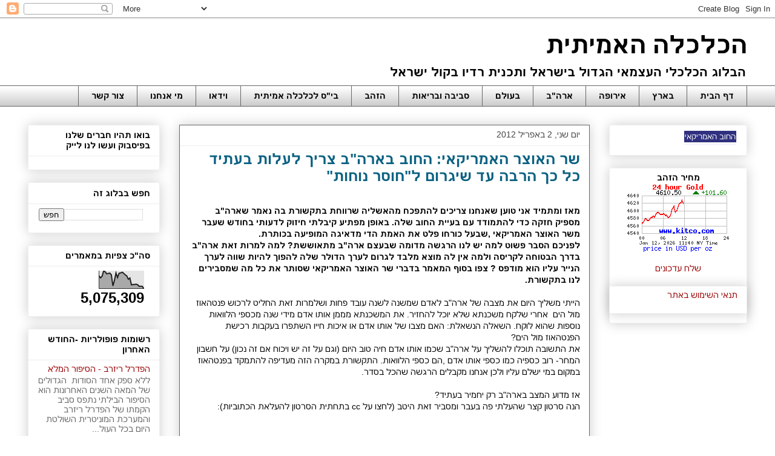

--- FILE ---
content_type: text/html; charset=UTF-8
request_url: https://kalkala-amitit.blogspot.com/2012/04/blog-post_02.html
body_size: 30479
content:
<!DOCTYPE html>
<html class='v2' dir='rtl' xmlns='http://www.w3.org/1999/xhtml' xmlns:b='http://www.google.com/2005/gml/b' xmlns:data='http://www.google.com/2005/gml/data' xmlns:expr='http://www.google.com/2005/gml/expr'>
<head>
<link href='https://www.blogger.com/static/v1/widgets/2370241452-css_bundle_v2_rtl.css' rel='stylesheet' type='text/css'/>
<!--<script> if(window.location.href.indexOf("http://kalkala-amitit.blogspot.co.il") != -1) { window.location.assign("http://www.amitit.co.il"); } </script> <script> if(window.location.href == &quot;http://kalkala-amitit.blogspot.co.il/&quot;) { window.location.assign(&quot;http://www.amitit.co.il&quot;); } </script> -->
<script>
  if(window.location.href == 'http://kalkala-amitit.blogspot.co.il/') {
  window.location.assign('http://www.amitit.co.il');
}
  if(window.location.href == 'http://kalkala-amitit.blogspot.co.il/?m=1') {
  window.location.assign('http://www.amitit.co.il');
}



</script>
<meta content='width=1100' name='viewport'/>
<meta content='text/html; charset=UTF-8' http-equiv='Content-Type'/>
<meta content='blogger' name='generator'/>
<link href='https://kalkala-amitit.blogspot.com/favicon.ico' rel='icon' type='image/x-icon'/>
<link href='http://kalkala-amitit.blogspot.com/2012/04/blog-post_02.html' rel='canonical'/>
<link rel="alternate" type="application/atom+xml" title="הכלכלה האמיתית - Atom" href="https://kalkala-amitit.blogspot.com/feeds/posts/default" />
<link rel="alternate" type="application/rss+xml" title="הכלכלה האמיתית - RSS" href="https://kalkala-amitit.blogspot.com/feeds/posts/default?alt=rss" />
<link rel="service.post" type="application/atom+xml" title="הכלכלה האמיתית - Atom" href="https://www.blogger.com/feeds/2631946720727760668/posts/default" />

<link rel="alternate" type="application/atom+xml" title="הכלכלה האמיתית - Atom" href="https://kalkala-amitit.blogspot.com/feeds/8599502598515795735/comments/default" />
<!--Can't find substitution for tag [blog.ieCssRetrofitLinks]-->
<link href='https://i.ytimg.com/vi/ZszH_yF8DOI/hqdefault.jpg' rel='image_src'/>
<meta content='http://kalkala-amitit.blogspot.com/2012/04/blog-post_02.html' property='og:url'/>
<meta content='שר האוצר האמריקאי: החוב בארה&quot;ב צריך לעלות בעתיד כל כך הרבה עד שיגרום ל&quot;חוסר נוחות&quot;' property='og:title'/>
<meta content='' property='og:description'/>
<meta content='https://lh3.googleusercontent.com/blogger_img_proxy/AEn0k_vTihYFkraVsJNXvppHklLxTbI5mZcQMhz1sEWMSAXhLkmIZ9K1N_sTjLKB_5d0lwnBAeCOVlGPclfCS69Kumiv8v-Dc_Zc0N_ODPHZMKjUHNX_=w1200-h630-n-k-no-nu' property='og:image'/>
<title>הכלכלה האמיתית: שר האוצר האמריקאי: החוב בארה"ב צריך לעלות בעתיד כל כך הרבה עד שיגרום ל"חוסר נוחות"</title>
<style id='page-skin-1' type='text/css'><!--
/*
-----------------------------------------------
Blogger Template Style
Name:     Awesome Inc.
Designer: Tina Chen
URL:      tinachen.org
----------------------------------------------- */
/* Variable definitions
====================
<Variable name="keycolor" description="Main Color" type="color" default="#ffffff"/>
<b:if cond='data:blog.metaDescription != &quot;&quot;'>
<meta expr:content='data:blog.metaDescription' name='description'/>
</b:if>
<Group description="Page" selector="body">
<Variable name="body.font" description="Font" type="font"
default="normal normal 13px Arial, Tahoma, Helvetica, FreeSans, sans-serif"/>
<Variable name="body.background.color" description="Background Color" type="color" default="#000000"/>
<Variable name="body.text.color" description="Text Color" type="color" default="#ffffff"/>
</Group>
<Group description="Links" selector=".main-inner">
<Variable name="link.color" description="Link Color" type="color" default="#888888"/>
<Variable name="link.visited.color" description="Visited Color" type="color" default="#444444"/>
<Variable name="link.hover.color" description="Hover Color" type="color" default="#cccccc"/>
</Group>
<Group description="Blog Title" selector=".header h1">
<Variable name="header.font" description="Title Font" type="font"
default="normal bold 40px Arial, Tahoma, Helvetica, FreeSans, sans-serif"/>
<Variable name="header.text.color" description="Title Color" type="color" default="#000000" />
<Variable name="header.background.color" description="Header Background" type="color" default="transparent" />
</Group>
<Group description="Blog Description" selector=".header .description">
<Variable name="description.font" description="Font" type="font"
default="normal normal 14px Arial, Tahoma, Helvetica, FreeSans, sans-serif"/>
<Variable name="description.text.color" description="Text Color" type="color"
default="#000000" />
</Group>
<Group description="Tabs Text" selector=".tabs-inner .widget li a">
<Variable name="tabs.font" description="Font" type="font"
default="normal bold 14px Arial, Tahoma, Helvetica, FreeSans, sans-serif"/>
<Variable name="tabs.text.color" description="Text Color" type="color" default="#000000"/>
<Variable name="tabs.selected.text.color" description="Selected Color" type="color" default="#000000"/>
</Group>
<Group description="Tabs Background" selector=".tabs-outer .PageList">
<Variable name="tabs.background.color" description="Background Color" type="color" default="#141414"/>
<Variable name="tabs.selected.background.color" description="Selected Color" type="color" default="#444444"/>
<Variable name="tabs.border.color" description="Border Color" type="color" default="#eeeeee"/>
</Group>
<Group description="Date Header" selector=".main-inner .widget h2.date-header, .main-inner .widget h2.date-header span">
<Variable name="date.font" description="Font" type="font"
default="normal normal 14px Arial, Tahoma, Helvetica, FreeSans, sans-serif"/>
<Variable name="date.text.color" description="Text Color" type="color" default="#666666"/>
<Variable name="date.border.color" description="Border Color" type="color" default="#eeeeee"/>
</Group>
<Group description="Post Title" selector="h3.post-title, h4, h3.post-title a">
<Variable name="post.title.font" description="Font" type="font"
default="normal bold 22px Arial, Tahoma, Helvetica, FreeSans, sans-serif"/>
<Variable name="post.title.text.color" description="Text Color" type="color" default="#000000"/>
</Group>
<Group description="Post Background" selector=".post">
<Variable name="post.background.color" description="Background Color" type="color" default="#ffffff" />
<Variable name="post.border.color" description="Border Color" type="color" default="#eeeeee" />
<Variable name="post.border.bevel.color" description="Bevel Color" type="color" default="#eeeeee"/>
</Group>
<Group description="Gadget Title" selector="h2">
<Variable name="widget.title.font" description="Font" type="font"
default="normal bold 14px Arial, Tahoma, Helvetica, FreeSans, sans-serif"/>
<Variable name="widget.title.text.color" description="Text Color" type="color" default="#000000"/>
</Group>
<Group description="Gadget Text" selector=".sidebar .widget">
<Variable name="widget.font" description="Font" type="font"
default="normal normal 14px Arial, Tahoma, Helvetica, FreeSans, sans-serif"/>
<Variable name="widget.text.color" description="Text Color" type="color" default="#000000"/>
<Variable name="widget.alternate.text.color" description="Alternate Color" type="color" default="#666666"/>
</Group>
<Group description="Gadget Links" selector=".sidebar .widget">
<Variable name="widget.link.color" description="Link Color" type="color" default="#990000"/>
<Variable name="widget.link.visited.color" description="Visited Color" type="color" default="#930b0b"/>
<Variable name="widget.link.hover.color" description="Hover Color" type="color" default="#931111"/>
</Group>
<Group description="Gadget Background" selector=".sidebar .widget">
<Variable name="widget.background.color" description="Background Color" type="color" default="#141414"/>
<Variable name="widget.border.color" description="Border Color" type="color" default="#222222"/>
<Variable name="widget.border.bevel.color" description="Bevel Color" type="color" default="#000000"/>
</Group>
<Group description="Sidebar Background" selector=".column-left-inner .column-right-inner">
<Variable name="widget.outer.background.color" description="Background Color" type="color" default="transparent" />
</Group>
<Group description="Images" selector=".main-inner">
<Variable name="image.background.color" description="Background Color" type="color" default="transparent"/>
<Variable name="image.border.color" description="Border Color" type="color" default="transparent"/>
</Group>
<Group description="Feed" selector=".blog-feeds">
<Variable name="feed.text.color" description="Text Color" type="color" default="#000000"/>
</Group>
<Group description="Feed Links" selector=".blog-feeds">
<Variable name="feed.link.color" description="Link Color" type="color" default="#990000"/>
<Variable name="feed.link.visited.color" description="Visited Color" type="color" default="#930b0b"/>
<Variable name="feed.link.hover.color" description="Hover Color" type="color" default="#931111"/>
</Group>
<Group description="Pager" selector=".blog-pager">
<Variable name="pager.background.color" description="Background Color" type="color" default="#ffffff" />
</Group>
<Group description="Footer" selector=".footer-outer">
<Variable name="footer.background.color" description="Background Color" type="color" default="#ffffff" />
<Variable name="footer.text.color" description="Text Color" type="color" default="#000000" />
</Group>
<Variable name="title.shadow.spread" description="Title Shadow" type="length" default="-1px"/>
<Variable name="body.background" description="Body Background" type="background"
color="#ffffff"
default="$(color) none repeat scroll top left"/>
<Variable name="body.background.gradient.cap" description="Body Gradient Cap" type="url"
default="none"/>
<Variable name="body.background.size" description="Body Background Size" type="string" default="auto"/>
<Variable name="tabs.background.gradient" description="Tabs Background Gradient" type="url"
default="none"/>
<Variable name="header.background.gradient" description="Header Background Gradient" type="url" default="none" />
<Variable name="header.padding.top" description="Header Top Padding" type="length" default="22px" />
<Variable name="header.margin.top" description="Header Top Margin" type="length" default="0" />
<Variable name="header.margin.bottom" description="Header Bottom Margin" type="length" default="0" />
<Variable name="widget.padding.top" description="Widget Padding Top" type="length" default="8px" />
<Variable name="widget.padding.side" description="Widget Padding Side" type="length" default="15px" />
<Variable name="widget.outer.margin.top" description="Widget Top Margin" type="length" default="0" />
<Variable name="widget.outer.background.gradient" description="Gradient" type="url" default="none" />
<Variable name="widget.border.radius" description="Gadget Border Radius" type="length" default="0" />
<Variable name="outer.shadow.spread" description="Outer Shadow Size" type="length" default="0" />
<Variable name="date.header.border.radius.top" description="Date Header Border Radius Top" type="length" default="0" />
<Variable name="date.header.position" description="Date Header Position" type="length" default="15px" />
<Variable name="date.space" description="Date Space" type="length" default="30px" />
<Variable name="date.position" description="Date Float" type="string" default="static" />
<Variable name="date.padding.bottom" description="Date Padding Bottom" type="length" default="0" />
<Variable name="date.border.size" description="Date Border Size" type="length" default="0" />
<Variable name="date.background" description="Date Background" type="background" color="transparent"
default="$(color) none no-repeat scroll top left" />
<Variable name="date.first.border.radius.top" description="Date First top radius" type="length" default="0" />
<Variable name="date.last.space.bottom" description="Date Last Space Bottom" type="length"
default="20px" />
<Variable name="date.last.border.radius.bottom" description="Date Last bottom radius" type="length" default="0" />
<Variable name="post.first.padding.top" description="First Post Padding Top" type="length" default="0" />
<Variable name="image.shadow.spread" description="Image Shadow Size" type="length" default="0"/>
<Variable name="image.border.radius" description="Image Border Radius" type="length" default="0"/>
<Variable name="separator.outdent" description="Separator Outdent" type="length" default="15px" />
<Variable name="title.separator.border.size" description="Widget Title Border Size" type="length" default="1px" />
<Variable name="list.separator.border.size" description="List Separator Border Size" type="length" default="1px" />
<Variable name="shadow.spread" description="Shadow Size" type="length" default="0"/>
<Variable name="startSide" description="Side where text starts in blog language" type="automatic" default="left"/>
<Variable name="endSide" description="Side where text ends in blog language" type="automatic" default="right"/>
<Variable name="date.side" description="Side where date header is placed" type="string" default="left"/>
<Variable name="pager.border.radius.top" description="Pager Border Top Radius" type="length" default="0" />
<Variable name="pager.space.top" description="Pager Top Space" type="length" default="1em" />
<Variable name="footer.background.gradient" description="Background Gradient" type="url" default="none" />
<Variable name="mobile.background.size" description="Mobile Background Size" type="string"
default="auto"/>
<Variable name="mobile.background.overlay" description="Mobile Background Overlay" type="string"
default="transparent none repeat scroll top left"/>
<Variable name="mobile.button.color" description="Mobile Button Color" type="color" default="#ffffff" />
*/
/* Content
----------------------------------------------- */
body {
font: normal normal 14px Arial, Tahoma, Helvetica, FreeSans, sans-serif;
color: #000000;
background: #ffffff none repeat scroll top left;
}
html body .content-outer {
min-width: 0;
max-width: 100%;
width: 100%;
}
a:link {
text-decoration: none;
color: #990000;
}
a:visited {
text-decoration: none;
color: #930b0b;
}
a:hover {
text-decoration: underline;
color: #931111;
}
.body-fauxcolumn-outer .cap-top {
position: absolute;
z-index: 1;
height: 276px;
width: 100%;
background: transparent none repeat-x scroll top left;
_background-image: none;
}
/* Columns
----------------------------------------------- */
.content-inner {
padding: 0;
}
.header-inner .section {
margin: 0 16px;
}
.tabs-inner .section {
margin: 0 16px;
}
.main-inner {
padding-top: 30px;
}
.main-inner .column-center-inner,
.main-inner .column-left-inner,
.main-inner .column-right-inner {
padding: 0 5px;
}
*+html body .main-inner .column-center-inner {
margin-top: -30px;
}
#layout .main-inner .column-center-inner {
margin-top: 0;
}
/* Header
----------------------------------------------- */
.header-outer {
margin: 0 0 0 0;
background: transparent none repeat scroll 0 0;
}
.Header h1 {
font: normal bold 40px Arial, Tahoma, Helvetica, FreeSans, sans-serif;
color: #000000;
text-shadow: 0 0 -1px #000000;
}
.Header h1 a {
color: #000000;
}
.Header .description {
font: normal bold 20px Arial, Tahoma, Helvetica, FreeSans, sans-serif;
color: #000000;
}
.header-inner .Header .titlewrapper,
.header-inner .Header .descriptionwrapper {
padding-left: 0;
padding-right: 0;
margin-bottom: 0;
}
.header-inner .Header .titlewrapper {
padding-top: 22px;
}
/* Tabs
----------------------------------------------- */
.tabs-outer {
overflow: hidden;
position: relative;
background: #ffffff url(//www.blogblog.com/1kt/awesomeinc/tabs_gradient_light.png) repeat scroll 0 0;
}
#layout .tabs-outer {
overflow: visible;
}
.tabs-cap-top, .tabs-cap-bottom {
position: absolute;
width: 100%;
border-top: 1px solid #666666;
}
.tabs-cap-bottom {
bottom: 0;
}
.tabs-inner .widget li a {
display: inline-block;
margin: 0;
padding: .6em 1.5em;
font: normal bold 14px Arial, Tahoma, Helvetica, FreeSans, sans-serif;
color: #000000;
border-top: 1px solid #666666;
border-bottom: 1px solid #666666;
border-right: 1px solid #666666;
height: 16px;
line-height: 16px;
}
.tabs-inner .widget li:last-child a {
border-left: 1px solid #666666;
}
.tabs-inner .widget li.selected a, .tabs-inner .widget li a:hover {
background: #eeeeee url(//www.blogblog.com/1kt/awesomeinc/tabs_gradient_light.png) repeat-x scroll 0 -100px;
color: #666666;
}
/* Headings
----------------------------------------------- */
h2 {
font: normal bold 14px Arial, Tahoma, Helvetica, FreeSans, sans-serif;
color: #000000;
}
/* Widgets
----------------------------------------------- */
.main-inner .section {
margin: 0 27px;
padding: 0;
}
.main-inner .column-left-outer,
.main-inner .column-right-outer {
margin-top: 0;
}
#layout .main-inner .column-left-outer,
#layout .main-inner .column-right-outer {
margin-top: 0;
}
.main-inner .column-left-inner,
.main-inner .column-right-inner {
background: transparent none repeat 0 0;
-moz-box-shadow: 0 0 0 rgba(0, 0, 0, .2);
-webkit-box-shadow: 0 0 0 rgba(0, 0, 0, .2);
-goog-ms-box-shadow: 0 0 0 rgba(0, 0, 0, .2);
box-shadow: 0 0 0 rgba(0, 0, 0, .2);
-moz-border-radius: 0;
-webkit-border-radius: 0;
-goog-ms-border-radius: 0;
border-radius: 0;
}
#layout .main-inner .column-left-inner,
#layout .main-inner .column-right-inner {
margin-top: 0;
}
.sidebar .widget {
font: normal normal 14px Arial, Tahoma, Helvetica, FreeSans, sans-serif;
color: #000000;
}
.sidebar .widget a:link {
color: #990000;
}
.sidebar .widget a:visited {
color: #930b0b;
}
.sidebar .widget a:hover {
color: #931111;
}
.sidebar .widget h2 {
text-shadow: 0 0 -1px #000000;
}
.main-inner .widget {
background-color: #ffffff;
border: 1px solid #eeeeee;
padding: 0 15px 15px;
margin: 20px -16px;
-moz-box-shadow: 0 0 20px rgba(0, 0, 0, .2);
-webkit-box-shadow: 0 0 20px rgba(0, 0, 0, .2);
-goog-ms-box-shadow: 0 0 20px rgba(0, 0, 0, .2);
box-shadow: 0 0 20px rgba(0, 0, 0, .2);
-moz-border-radius: 0;
-webkit-border-radius: 0;
-goog-ms-border-radius: 0;
border-radius: 0;
}
.main-inner .widget h2 {
margin: 0 -15px;
padding: .6em 15px .5em;
border-bottom: 1px solid transparent;
}
.footer-inner .widget h2 {
padding: 0 0 .4em;
border-bottom: 1px solid transparent;
}
.main-inner .widget h2 + div, .footer-inner .widget h2 + div {
border-top: 1px solid #eeeeee;
padding-top: 8px;
}
.main-inner .widget .widget-content {
margin: 0 -15px;
padding: 7px 15px 0;
}
.main-inner .widget ul, .main-inner .widget #ArchiveList ul.flat {
margin: -8px -15px 0;
padding: 0;
list-style: none;
}
.main-inner .widget #ArchiveList {
margin: -8px 0 0;
}
.main-inner .widget ul li, .main-inner .widget #ArchiveList ul.flat li {
padding: .5em 15px;
text-indent: 0;
color: #666666;
border-top: 1px solid #eeeeee;
border-bottom: 1px solid transparent;
}
.main-inner .widget #ArchiveList ul li {
padding-top: .25em;
padding-bottom: .25em;
}
.main-inner .widget ul li:first-child, .main-inner .widget #ArchiveList ul.flat li:first-child {
border-top: none;
}
.main-inner .widget ul li:last-child, .main-inner .widget #ArchiveList ul.flat li:last-child {
border-bottom: none;
}
.post-body {
position: relative;
}
.main-inner .widget .post-body ul {
padding: 0 2.5em;
margin: .5em 0;
list-style: disc;
}
.main-inner .widget .post-body ul li {
padding: 0.25em 0;
margin-bottom: .25em;
color: #000000;
border: none;
}
.footer-inner .widget ul {
padding: 0;
list-style: none;
}
.widget .zippy {
color: #666666;
}
/* Posts
----------------------------------------------- */
body .main-inner .Blog {
padding: 0;
margin-bottom: 1em;
background-color: transparent;
border: none;
-moz-box-shadow: 0 0 0 rgba(0, 0, 0, 0);
-webkit-box-shadow: 0 0 0 rgba(0, 0, 0, 0);
-goog-ms-box-shadow: 0 0 0 rgba(0, 0, 0, 0);
box-shadow: 0 0 0 rgba(0, 0, 0, 0);
}
.main-inner .section:last-child .Blog:last-child {
padding: 0;
margin-bottom: 1em;
}
.main-inner .widget h2.date-header {
margin: 0 -15px 1px;
padding: 0 0 0 0;
font: normal normal 14px Arial, Tahoma, Helvetica, FreeSans, sans-serif;
color: #444444;
background: transparent none no-repeat scroll top left;
border-top: 0 solid #eeeeee;
border-bottom: 1px solid transparent;
-moz-border-radius-topleft: 0;
-moz-border-radius-topright: 0;
-webkit-border-top-left-radius: 0;
-webkit-border-top-right-radius: 0;
border-top-left-radius: 0;
border-top-right-radius: 0;
position: static;
bottom: 100%;
right: 15px;
text-shadow: 0 0 -1px #000000;
}
.main-inner .widget h2.date-header span {
font: normal normal 14px Arial, Tahoma, Helvetica, FreeSans, sans-serif;
display: block;
padding: .5em 15px;
border-left: 0 solid #eeeeee;
border-right: 0 solid #eeeeee;
}
.date-outer {
position: relative;
margin: 30px 0 20px;
padding: 0 15px;
background-color: #ffffff;
border: 1px solid #666666;
-moz-box-shadow: 0 0 20px rgba(0, 0, 0, .2);
-webkit-box-shadow: 0 0 20px rgba(0, 0, 0, .2);
-goog-ms-box-shadow: 0 0 20px rgba(0, 0, 0, .2);
box-shadow: 0 0 20px rgba(0, 0, 0, .2);
-moz-border-radius: 0;
-webkit-border-radius: 0;
-goog-ms-border-radius: 0;
border-radius: 0;
}
.date-outer:first-child {
margin-top: 0;
}
.date-outer:last-child {
margin-bottom: 20px;
-moz-border-radius-bottomleft: 0;
-moz-border-radius-bottomright: 0;
-webkit-border-bottom-left-radius: 0;
-webkit-border-bottom-right-radius: 0;
-goog-ms-border-bottom-left-radius: 0;
-goog-ms-border-bottom-right-radius: 0;
border-bottom-left-radius: 0;
border-bottom-right-radius: 0;
}
.date-posts {
margin: 0 -15px;
padding: 0 15px;
clear: both;
}
.post-outer, .inline-ad {
border-top: 1px solid #444444;
margin: 0 -15px;
padding: 15px 15px;
}
.post-outer {
padding-bottom: 10px;
}
.post-outer:first-child {
padding-top: 0;
border-top: none;
}
.post-outer:last-child, .inline-ad:last-child {
border-bottom: none;
}
.post-body {
position: relative;
}
.post-body img {
padding: 8px;
background: #eeeeee;
border: 1px solid #999999;
-moz-box-shadow: 0 0 0 rgba(0, 0, 0, .2);
-webkit-box-shadow: 0 0 0 rgba(0, 0, 0, .2);
box-shadow: 0 0 0 rgba(0, 0, 0, .2);
-moz-border-radius: 0;
-webkit-border-radius: 0;
border-radius: 0;
}
h3.post-title, h4 {
font: normal bold 24px Arial, Tahoma, Helvetica, FreeSans, sans-serif;
color: #0b6182;
}
h3.post-title a {
font: normal bold 24px Arial, Tahoma, Helvetica, FreeSans, sans-serif;
color: #0b6182;
}
h3.post-title a:hover {
color: #931111;
text-decoration: underline;
}
.post-header {
margin: 0 0 1em;
}
.post-body {
line-height: 1.4;
}
.post-outer h2 {
color: #000000;
}
.post-footer {
margin: 1.5em 0 0;
}
#blog-pager {
padding: 15px;
font-size: 120%;
background-color: #ffffff;
border: 1px solid #eeeeee;
-moz-box-shadow: 0 0 20px rgba(0, 0, 0, .2);
-webkit-box-shadow: 0 0 20px rgba(0, 0, 0, .2);
-goog-ms-box-shadow: 0 0 20px rgba(0, 0, 0, .2);
box-shadow: 0 0 20px rgba(0, 0, 0, .2);
-moz-border-radius: 0;
-webkit-border-radius: 0;
-goog-ms-border-radius: 0;
border-radius: 0;
-moz-border-radius-topleft: 0;
-moz-border-radius-topright: 0;
-webkit-border-top-left-radius: 0;
-webkit-border-top-right-radius: 0;
-goog-ms-border-top-left-radius: 0;
-goog-ms-border-top-right-radius: 0;
border-top-left-radius: 0;
border-top-right-radius-topright: 0;
margin-top: 1em;
}
.blog-feeds, .post-feeds {
margin: 1em 0;
text-align: center;
color: #000000;
}
.blog-feeds a, .post-feeds a {
color: #990000;
}
.blog-feeds a:visited, .post-feeds a:visited {
color: #930b0b;
}
.blog-feeds a:hover, .post-feeds a:hover {
color: #931111;
}
.post-outer .comments {
margin-top: 2em;
}
/* Comments
----------------------------------------------- */
.comments .comments-content .icon.blog-author {
background-repeat: no-repeat;
background-image: url([data-uri]);
}
.comments .comments-content .loadmore a {
border-top: 1px solid #666666;
border-bottom: 1px solid #666666;
}
.comments .continue {
border-top: 2px solid #666666;
}
/* Footer
----------------------------------------------- */
.footer-outer {
margin: -20px 0 -1px;
padding: 20px 0 0;
color: #999999;
overflow: hidden;
}
.footer-fauxborder-left {
border-top: 1px solid #eeeeee;
background: #ffffff none repeat scroll 0 0;
-moz-box-shadow: 0 0 20px rgba(0, 0, 0, .2);
-webkit-box-shadow: 0 0 20px rgba(0, 0, 0, .2);
-goog-ms-box-shadow: 0 0 20px rgba(0, 0, 0, .2);
box-shadow: 0 0 20px rgba(0, 0, 0, .2);
margin: 0 -20px;
}
/* Mobile
----------------------------------------------- */
body.mobile {
background-size: auto;
}
.mobile .body-fauxcolumn-outer {
background: transparent none repeat scroll top left;
}
*+html body.mobile .main-inner .column-center-inner {
margin-top: 0;
}
.mobile .main-inner .widget {
padding: 0 0 15px;
}
.mobile .main-inner .widget h2 + div,
.mobile .footer-inner .widget h2 + div {
border-top: none;
padding-top: 0;
}
.mobile .footer-inner .widget h2 {
padding: 0.5em 0;
border-bottom: none;
}
.mobile .main-inner .widget .widget-content {
margin: 0;
padding: 7px 0 0;
}
.mobile .main-inner .widget ul,
.mobile .main-inner .widget #ArchiveList ul.flat {
margin: 0 -15px 0;
}
.mobile .main-inner .widget h2.date-header {
right: 0;
}
.mobile .date-header span {
padding: 0.4em 0;
}
.mobile .date-outer:first-child {
margin-bottom: 0;
border: 1px solid #666666;
-moz-border-radius-topleft: 0;
-moz-border-radius-topright: 0;
-webkit-border-top-left-radius: 0;
-webkit-border-top-right-radius: 0;
-goog-ms-border-top-left-radius: 0;
-goog-ms-border-top-right-radius: 0;
border-top-left-radius: 0;
border-top-right-radius: 0;
}
.mobile .date-outer {
border-color: #666666;
border-width: 0 1px 1px;
}
.mobile .date-outer:last-child {
margin-bottom: 0;
}
.mobile .main-inner {
padding: 0;
}
.mobile .header-inner .section {
margin: 0;
}
.mobile .post-outer, .mobile .inline-ad {
padding: 5px 0;
}
.mobile .tabs-inner .section {
margin: 0 10px;
}
.mobile .main-inner .widget h2 {
margin: 0;
padding: 0;
}
.mobile .main-inner .widget h2.date-header span {
padding: 0;
}
.mobile .main-inner .widget .widget-content {
margin: 0;
padding: 7px 0 0;
}
.mobile #blog-pager {
border: 1px solid transparent;
background: #ffffff none repeat scroll 0 0;
}
.mobile .main-inner .column-left-inner,
.mobile .main-inner .column-right-inner {
background: transparent none repeat 0 0;
-moz-box-shadow: none;
-webkit-box-shadow: none;
-goog-ms-box-shadow: none;
box-shadow: none;
}
.mobile .date-posts {
margin: 0;
padding: 0;
}
.mobile .footer-fauxborder-left {
margin: 0;
border-top: inherit;
}
.mobile .main-inner .section:last-child .Blog:last-child {
margin-bottom: 0;
}
.mobile-index-contents {
color: #000000;
}
.mobile .mobile-link-button {
background: #990000 url(//www.blogblog.com/1kt/awesomeinc/tabs_gradient_light.png) repeat scroll 0 0;
}
.mobile-link-button a:link, .mobile-link-button a:visited {
color: #ffffff;
}
.mobile .tabs-inner .PageList .widget-content {
background: transparent;
border-top: 1px solid;
border-color: #666666;
color: #000000;
}
.mobile .tabs-inner .PageList .widget-content .pagelist-arrow {
border-right: 1px solid #666666;
}

--></style>
<style id='template-skin-1' type='text/css'><!--
body {
min-width: 1220px;
}
.content-outer, .content-fauxcolumn-outer, .region-inner {
min-width: 1220px;
max-width: 1220px;
_width: 1220px;
}
.main-inner .columns {
padding-left: 250px;
padding-right: 260px;
}
.main-inner .fauxcolumn-center-outer {
left: 250px;
right: 260px;
/* IE6 does not respect left and right together */
_width: expression(this.parentNode.offsetWidth -
parseInt("250px") -
parseInt("260px") + 'px');
}
.main-inner .fauxcolumn-left-outer {
width: 250px;
}
.main-inner .fauxcolumn-right-outer {
width: 260px;
}
.main-inner .column-left-outer {
width: 250px;
right: 100%;
margin-left: -250px;
}
.main-inner .column-right-outer {
width: 260px;
margin-right: -260px;
}
#layout {
min-width: 0;
}
#layout .content-outer {
min-width: 0;
width: 800px;
}
#layout .region-inner {
min-width: 0;
width: auto;
}
--></style>
<script type='text/javascript'>
        (function(i,s,o,g,r,a,m){i['GoogleAnalyticsObject']=r;i[r]=i[r]||function(){
        (i[r].q=i[r].q||[]).push(arguments)},i[r].l=1*new Date();a=s.createElement(o),
        m=s.getElementsByTagName(o)[0];a.async=1;a.src=g;m.parentNode.insertBefore(a,m)
        })(window,document,'script','https://www.google-analytics.com/analytics.js','ga');
        ga('create', 'UA-39910151-1', 'auto', 'blogger');
        ga('blogger.send', 'pageview');
      </script>
<link href='https://www.blogger.com/dyn-css/authorization.css?targetBlogID=2631946720727760668&amp;zx=d53d8b19-0cd8-4d6b-a8ea-ed948be7db53' media='none' onload='if(media!=&#39;all&#39;)media=&#39;all&#39;' rel='stylesheet'/><noscript><link href='https://www.blogger.com/dyn-css/authorization.css?targetBlogID=2631946720727760668&amp;zx=d53d8b19-0cd8-4d6b-a8ea-ed948be7db53' rel='stylesheet'/></noscript>
<meta name='google-adsense-platform-account' content='ca-host-pub-1556223355139109'/>
<meta name='google-adsense-platform-domain' content='blogspot.com'/>

</head>
<body class='loading'>
<div class='navbar section' id='navbar'><div class='widget Navbar' data-version='1' id='Navbar1'><script type="text/javascript">
    function setAttributeOnload(object, attribute, val) {
      if(window.addEventListener) {
        window.addEventListener('load',
          function(){ object[attribute] = val; }, false);
      } else {
        window.attachEvent('onload', function(){ object[attribute] = val; });
      }
    }
  </script>
<div id="navbar-iframe-container"></div>
<script type="text/javascript" src="https://apis.google.com/js/platform.js"></script>
<script type="text/javascript">
      gapi.load("gapi.iframes:gapi.iframes.style.bubble", function() {
        if (gapi.iframes && gapi.iframes.getContext) {
          gapi.iframes.getContext().openChild({
              url: 'https://www.blogger.com/navbar/2631946720727760668?po\x3d8599502598515795735\x26origin\x3dhttps://kalkala-amitit.blogspot.com',
              where: document.getElementById("navbar-iframe-container"),
              id: "navbar-iframe"
          });
        }
      });
    </script><script type="text/javascript">
(function() {
var script = document.createElement('script');
script.type = 'text/javascript';
script.src = '//pagead2.googlesyndication.com/pagead/js/google_top_exp.js';
var head = document.getElementsByTagName('head')[0];
if (head) {
head.appendChild(script);
}})();
</script>
</div></div>
<div class='body-fauxcolumns'>
<div class='fauxcolumn-outer body-fauxcolumn-outer'>
<div class='cap-top'>
<div class='cap-left'></div>
<div class='cap-right'></div>
</div>
<div class='fauxborder-left'>
<div class='fauxborder-right'></div>
<div class='fauxcolumn-inner'>
</div>
</div>
<div class='cap-bottom'>
<div class='cap-left'></div>
<div class='cap-right'></div>
</div>
</div>
</div>
<div class='content'>
<div class='content-fauxcolumns'>
<div class='fauxcolumn-outer content-fauxcolumn-outer'>
<div class='cap-top'>
<div class='cap-left'></div>
<div class='cap-right'></div>
</div>
<div class='fauxborder-left'>
<div class='fauxborder-right'></div>
<div class='fauxcolumn-inner'>
</div>
</div>
<div class='cap-bottom'>
<div class='cap-left'></div>
<div class='cap-right'></div>
</div>
</div>
</div>
<div class='content-outer'>
<div class='content-cap-top cap-top'>
<div class='cap-left'></div>
<div class='cap-right'></div>
</div>
<div class='fauxborder-left content-fauxborder-left'>
<div class='fauxborder-right content-fauxborder-right'></div>
<div class='content-inner'>
<header>
<div class='header-outer'>
<div class='header-cap-top cap-top'>
<div class='cap-left'></div>
<div class='cap-right'></div>
</div>
<div class='fauxborder-left header-fauxborder-left'>
<div class='fauxborder-right header-fauxborder-right'></div>
<div class='region-inner header-inner'>
<div class='header section' id='header'><div class='widget Header' data-version='1' id='Header1'>
<div id='header-inner'>
<div class='titlewrapper'>
<h1 class='title'>
<a href='https://kalkala-amitit.blogspot.com/'>
הכלכלה האמיתית
</a>
</h1>
</div>
<div class='descriptionwrapper'>
<p class='description'><span>הבלוג הכלכלי העצמאי הגדול בישראל ותכנית רדיו בקול ישראל</span></p>
</div>
</div>
</div></div>
</div>
</div>
<div class='header-cap-bottom cap-bottom'>
<div class='cap-left'></div>
<div class='cap-right'></div>
</div>
</div>
</header>
<div class='tabs-outer'>
<div class='tabs-cap-top cap-top'>
<div class='cap-left'></div>
<div class='cap-right'></div>
</div>
<div class='fauxborder-left tabs-fauxborder-left'>
<div class='fauxborder-right tabs-fauxborder-right'></div>
<div class='region-inner tabs-inner'>
<div class='tabs section' id='crosscol'><div class='widget LinkList' data-version='1' id='LinkList1'>
<h2>עבדות מודרנית</h2>
<div class='widget-content'>
<ul>
<li><a href='http://kalkala-amitit.blogspot.co.il/'>דף הבית</a></li>
<li><a href='http://kalkala-amitit.blogspot.com/search/label/%D7%99%D7%A9%D7%A8%D7%90%D7%9C'>בארץ</a></li>
<li><a href='http://kalkala-amitit.blogspot.com/search/label/%D7%90%D7%99%D7%A8%D7%95%D7%A4%D7%94'>אירופה</a></li>
<li><a href='http://kalkala-amitit.blogspot.co.il/search/label/%D7%90%D7%A8%D7%94%D7%91'>ארה"ב</a></li>
<li><a href='http://kalkala-amitit.blogspot.com/search/label/%D7%91%D7%A2%D7%95%D7%9C%D7%9D'>בעולם</a></li>
<li><a href='http://kalkala-amitit.blogspot.co.il/search/label/%D7%A1%D7%91%D7%99%D7%91%D7%94%20%D7%95%D7%91%D7%A8%D7%99%D7%90%D7%95%D7%AA'>סביבה ובריאות</a></li>
<li><a href='http://kalkala-amitit.blogspot.com/search/label/%D7%94%D7%96%D7%94%D7%91'>הזהב</a></li>
<li><a href='http://kalkala-amitit.blogspot.com/p/blog-page_29.html'>בי"ס לכלכלה אמיתית</a></li>
<li><a href='http://kalkala-amitit.blogspot.co.il/search/label/%D7%95%D7%99%D7%93%D7%90%D7%95'>וידאו</a></li>
<li><a href='http://kalkala-amitit.blogspot.com/p/blog-page_05.html'>מי אנחנו</a></li>
<li><a href='http://kalkala-amitit.blogspot.com/p/2.html'>צור קשר</a></li>
</ul>
<div class='clear'></div>
</div>
</div></div>
<div class='tabs no-items section' id='crosscol-overflow'></div>
</div>
</div>
<div class='tabs-cap-bottom cap-bottom'>
<div class='cap-left'></div>
<div class='cap-right'></div>
</div>
</div>
<div class='main-outer'>
<div class='main-cap-top cap-top'>
<div class='cap-left'></div>
<div class='cap-right'></div>
</div>
<div class='fauxborder-left main-fauxborder-left'>
<div class='fauxborder-right main-fauxborder-right'></div>
<div class='region-inner main-inner'>
<div class='columns fauxcolumns'>
<div class='fauxcolumn-outer fauxcolumn-center-outer'>
<div class='cap-top'>
<div class='cap-left'></div>
<div class='cap-right'></div>
</div>
<div class='fauxborder-left'>
<div class='fauxborder-right'></div>
<div class='fauxcolumn-inner'>
</div>
</div>
<div class='cap-bottom'>
<div class='cap-left'></div>
<div class='cap-right'></div>
</div>
</div>
<div class='fauxcolumn-outer fauxcolumn-left-outer'>
<div class='cap-top'>
<div class='cap-left'></div>
<div class='cap-right'></div>
</div>
<div class='fauxborder-left'>
<div class='fauxborder-right'></div>
<div class='fauxcolumn-inner'>
</div>
</div>
<div class='cap-bottom'>
<div class='cap-left'></div>
<div class='cap-right'></div>
</div>
</div>
<div class='fauxcolumn-outer fauxcolumn-right-outer'>
<div class='cap-top'>
<div class='cap-left'></div>
<div class='cap-right'></div>
</div>
<div class='fauxborder-left'>
<div class='fauxborder-right'></div>
<div class='fauxcolumn-inner'>
</div>
</div>
<div class='cap-bottom'>
<div class='cap-left'></div>
<div class='cap-right'></div>
</div>
</div>
<!-- corrects IE6 width calculation -->
<div class='columns-inner'>
<div class='column-center-outer'>
<div class='column-center-inner'>
<div class='main section' id='main'><div class='widget Blog' data-version='1' id='Blog1'>
<div class='blog-posts hfeed'>

          <div class="date-outer">
        
<h2 class='date-header'><span>יום שני, 2 באפריל 2012</span></h2>

          <div class="date-posts">
        
<div class='post-outer'>
<div class='post hentry' itemprop='blogPost' itemscope='itemscope' itemtype='http://schema.org/BlogPosting'>
<meta content='https://i.ytimg.com/vi/ZszH_yF8DOI/hqdefault.jpg' itemprop='image_url'/>
<meta content='2631946720727760668' itemprop='blogId'/>
<meta content='8599502598515795735' itemprop='postId'/>
<a name='8599502598515795735'></a>
<h3 class='post-title entry-title' itemprop='name'>
שר האוצר האמריקאי: החוב בארה"ב צריך לעלות בעתיד כל כך הרבה עד שיגרום ל"חוסר נוחות"
</h3>
<div class='post-header'>
<div class='post-header-line-1'></div>
</div>
<div id='fb-root'></div>
<script>(function(d, s, id) {
var js, fjs = d.getElementsByTagName(s)[0];
if (d.getElementById(id)) {return;}
js = d.createElement(s); js.id = id;
js.src = "http://connect.facebook.net/en_US/all.js#xfbml=1";
fjs.parentNode.insertBefore(js, fjs);
}(document, 'script', 'facebook-jssdk'));
</script>
<script type='text/javascript'>
(function() {
var po = document.createElement('script'); po.type = 'text/javascript'; po.async = true;
po.src = 'https://apis.google.com/js/plusone.js';
var s = document.getElementsByTagName('script')[0]; s.parentNode.insertBefore(po, s);
})();
</script>
<div class='horizontal-social-buttons' style='padding:10px 0 10px;'>
<div style='float: left;'>
<fb:like colorscheme='light' font='' href='https://kalkala-amitit.blogspot.com/2012/04/blog-post_02.html' layout='button_count' send='true' show_faces='false'></fb:like>
</div>
<div style='clear: both;'></div>
</div>
<div class='post-body entry-content' id='post-body-8599502598515795735' itemprop='description articleBody'>
<div dir="ltr" style="text-align: left;" trbidi="on">
<div dir="ltr" style="text-align: left;" trbidi="on">
<div dir="rtl" style="text-align: right;">
<b>מאז ומתמיד אני טוען שאנחנו צריכים להתפכח מהאשליה שרווחת בתקשורת בה נאמר שארה"ב מספיק חזקה כדי להתמודד עם בעיית החוב שלה. באופן מפתיע קיבלתי חיזוק לדעותי בחודש שעבר משר האוצר האמריקאי ,שבעל כורחו פלט את האמת הדי מדאיגה המופיעה בכותרת. </b><br />
<b>לפניכם&nbsp;</b><b>הסבר פשוט למה יש לנו הרגשה מדומה שבעצם ארה"ב מתאוששת? למה למרות זאת ארה"ב בדרך הבטוחה לקריסה ולמה אין לה מוצא מלבד לגרום לערך הדולר שלה להפוך להיות שווה לערך הנייר עליו הוא מודפס ? צפו בסוף המאמר&nbsp;בדברי שר האוצר האמריקאי שסותר את כל מה שמסבירים לנו בתקשורת.</b><br />
<a name="more"></a><br /></div>
<div dir="rtl" style="text-align: right;">
<b></b></div>
<div dir="rtl" style="text-align: right;">
הייתי משליך היום את מצבה של ארה"ב לאדם שמשנה לשנה עובד פחות ושלמרות זאת החליט לרכוש פנטהאוז מול הים &nbsp;אחרי שלקח משכנתא שלא יוכל להחזיר. את המשכנתא מממן אותו אדם מידי שנה מכספי הלוואות נוספות שהוא לוקח. השאלה הנשאלת: האם מצבו של אותו אדם או איכות חייו השתפרו בעקבות רכישת הפנטהאוז מול הים?</div>
<div dir="rtl" style="text-align: right;">
את התשובה תוכלו להשליך על ארה"ב שכמו אותו אדם חיה טוב היום (וגם על זה יש ויכוח אם זה נכון) על חשבון המחר- רוב כספיה כמו כספי אותו אדם ,הם כספי הלוואות.&nbsp;התקשורת במקרה הזה מעדיפה להתמקד בפנטהאוז במקום במי ישלם עליו ולכן אנחנו מקבלים הרגשה שהכל בסדר.</div>
<div dir="rtl" style="text-align: right;">
<br />
אז מדוע המצב בארה"ב רק יחמיר בעתיד?<br />
הנה סרטון קצר שהעלתי פה בעבר ומסביר זאת היטב (לחצו על cc בתחתית הסרטון להעלאת הכתוביות):<br />
<br />
<iframe allowfullscreen="" frameborder="0" height="315" src="//www.youtube.com/embed/ZszH_yF8DOI" width="500"></iframe><br />
<br />
ופה באה השאלה של כמעט כל הדיוט ברחוב: אז מה אם ארה"ב לווה ,היא לוותה כבר 100 שנים ותלווה עוד 100?</div>
<div dir="rtl" style="text-align: right;">
הבעיה היא לפיכך קצת יותר מורכבת : בגלל שכאמור כל הכסף בשיטה המוניטארית הנוכחית נוצר מחוב ,הרי משמעות גדילת החוב האמריקאי לממדים שלא היו עד כה בהיסטוריה האנושית, מבטיחה לנו שכמות הכסף גם היא גדלה לממדים היסטוריים.כרגע רוב הכסף נמצא עדיין בכספות הבנקים או הופקד בפדרל ריזרב אך יגיע היום בו הכספים יתחילו לזלוג החוצה, מה שמבטיח לנו בעתיד אינפלציה אימתנית בה הדולר יקרוס. השיתוק האמריקאי בכל מה שקשור להפיכתה לשוק יצרני מהסיבות שפורטו בסרטון והאפשרות שהבנק המרכזי שלה ילווה לה ללא סוף,מבטיח שהאינפלציה הזו תגיע יחד עם משבר כלכלי -זה נקרא 'סטגפלציה' וזו אימת כל מנהיג בעולם. <br />
<br />
את ההשפעות החמורות של החובות האלה מנסות להסתיר מאיתנו המדיה והממשל בארה"ב בטענה שארה"ב מספיק חזקה כדי להתמודד עם החובות שלה.כל בר דעת שמבין איך השיטה עובדת, יודע שלעולם ארה"ב לא תוכל להחזיר את חובותיה (כי לחוב צמודה ריבית שלא קיימת ואי אפשר יהיה להחזירה בלי לייצר עוד חוב). &nbsp;בשבוע שעבר נפל דבר. לראשונה חומת השקר הזו נפרצה כאשר מישהו בכיר בממשל ארה"ב פלט את האמת: בעית החובות של ארה"ב הן רק בתחילתן. אומר רק בצער שמשום מה אני המקור היחידי בארץ שמפרסם&nbsp;אירוע&nbsp;משמעותי זה ,אולי כי זה הורס את המסיבה&nbsp;.</div>
<div dir="rtl" style="text-align: right;">
<br /></div>
<div dir="rtl" style="text-align: right;">
קצת רקע: לפני 1917 היה צריך הקונגרס לאשר בכל פעם העלאת גובה החוב של ארה"ב. על מנת ליצור יותר גמישות נקבע בהמשך גובה 'תקרת החוב' שעד התקרה זו ארה"ב תוכל להלוות ללא צורך באישור. במאמר<strong>&nbsp;</strong><a href="http://kalkala-amitit.blogspot.com/2011/08/blog-post_02.html" target="_blank"><strong> זאת לא תקרת החוב,זה החוב!</strong></a>&nbsp;הוכחתי כי תקרת החוב הזו היא פקטיבית ועולה ככל שנדרש.</div>
<div dir="rtl" style="text-align: right;">
לדיון שהתנהל בועדת בית הנבחרים לפני כשבועיים&nbsp;בקונגרס הוזמן שר האוצר האמריקאי טימותי גייתנר. חבר הקונגרס טריי גוידי כפה על גייטנר לענות על השאלה: אילו היתה לך אפשרות אחת אחרונה להעלות את תקרת החוב האמריקאי -בכמה היית מבקש להגדיל את התקרה הזו כדי שארה"ב תוכל לעמוד בכל התחיבויותיה?</div>
<div dir="rtl" style="text-align: right;">
אחרי כמה נסיונות התחמקות התנהל הדו שיח הבא:</div>
<div dir="rtl" style="text-align: right;">
גייטנר: "אני אחזור אליך עם משהו כתוב. אני לא יכול לעשות את זה בראש"</div>
<div dir="rtl" style="text-align: right;">
גוידי: "מה בנוגע להעריך איזה מספר ?"</div>
<div dir="rtl" style="text-align: right;">
גייטנר: "אין לי מושג"</div>
<div dir="rtl" style="text-align: right;">
גוידי : "20 טריליון?"</div>
<div dir="rtl" style="text-align: right;">
גייטנר:"אני פשוט לא יכול לעשות זאת בראש"</div>
<div dir="rtl" style="text-align: right;">
גוידי :"50 טריליון?"</div>
<div dir="rtl" style="text-align: right;">
גייטנר: "אני לא יודע"</div>
<div dir="rtl" style="text-align: right;">
גוידי :"הרבה? האם אנחנו יכולים להסכים שזה יהיה הרבה?"</div>
<div dir="rtl" style="text-align: right;">
גייטנר: <b>"זה יהיה הרבה. זה יגרום לך לחוסר נוחות</b><strong>.&#8221;</strong></div>
<div dir="rtl" style="text-align: right;">
ניתן להעריך שהסיבה שגייטנר לא יכול להעריך מה גודל החוב&nbsp;הוא&nbsp;כי הממשל ירצה להגדיל או יהיה חייב להגדיל את החוב כל עוד יוכל והוא יוכל כל עוד הדולר לא יקרוס. </div>
<div dir="rtl" style="text-align: right;">
<br /></div>
<div dir="rtl" style="text-align: right;">
צפו&nbsp;מדקה 1:56 על הדיון במדובר:</div>
</div>
<iframe allowfullscreen="" frameborder="100" height="315" src="//www.youtube.com/embed/gIp4JvKL9Oo" width="500"></iframe><br />
<br />
<br />
<div style="text-align: right;">
<strong><em>החומר הכלול במאמרים בבלוג זה הם על דעתו בלבד של הכותב ואפשרויות הפעולה המתוארות בה מובאים לצורך מידע כללי בלבד ואין לראות בהם משום המלצה ו/או ייעוץ לגבי כדאיות ההשקעה במניות/מט"ח ו/או מכשירים פיננסיים נשוא סקירה זו. סקירה זו אינה מתחייבת להיות מדויקת בפרטיה ואינה מהווה תחליף לייעוץ ספציפי המתחשב בנתונים ובצרכים המיוחדים של כל אדם וכל העושה בה שימוש עושה זאת על דעתו ועל אחריותו בלבד.</em></strong></div>
</div>
<div style='clear: both;'></div>
</div>
<div class='post-footer'>
<div class='post-footer-line post-footer-line-1'><span class='post-author vcard'>
פורסם על ידי
<span class='fn' itemprop='author' itemscope='itemscope' itemtype='http://schema.org/Person'>
<meta content='https://www.blogger.com/profile/01306997051254707230' itemprop='url'/>
<a class='g-profile' href='https://www.blogger.com/profile/01306997051254707230' rel='author' title='author profile'>
<span itemprop='name'>ערן הילדסהיים</span>
</a>
</span>
</span>
<span class='post-timestamp'>
ב-
<meta content='http://kalkala-amitit.blogspot.com/2012/04/blog-post_02.html' itemprop='url'/>
<a class='timestamp-link' href='https://kalkala-amitit.blogspot.com/2012/04/blog-post_02.html' rel='bookmark' title='permanent link'><abbr class='published' itemprop='datePublished' title='2012-04-02T00:30:00+03:00'>0:30</abbr></a>
</span>
<span class='post-comment-link'>
</span>
<span class='post-icons'>
<span class='item-control blog-admin pid-1801869705'>
<a href='https://www.blogger.com/post-edit.g?blogID=2631946720727760668&postID=8599502598515795735&from=pencil' title='ערוך פרסום'>
<img alt='' class='icon-action' height='18' src='//img2.blogblog.com/img/icon18_edit_allbkg.gif' width='18'/>
</a>
</span>
</span>
<div class='post-share-buttons goog-inline-block'>
<a class='goog-inline-block share-button sb-email' href='https://www.blogger.com/share-post.g?blogID=2631946720727760668&postID=8599502598515795735&target=email' target='_blank' title='שלח באימייל'><span class='share-button-link-text'>שלח באימייל</span></a><a class='goog-inline-block share-button sb-blog' href='https://www.blogger.com/share-post.g?blogID=2631946720727760668&postID=8599502598515795735&target=blog' onclick='window.open(this.href, "_blank", "height=270,width=475"); return false;' target='_blank' title='BlogThis!'><span class='share-button-link-text'>BlogThis!</span></a><a class='goog-inline-block share-button sb-twitter' href='https://www.blogger.com/share-post.g?blogID=2631946720727760668&postID=8599502598515795735&target=twitter' target='_blank' title='‏שיתוף ב-X'><span class='share-button-link-text'>&#8207;שיתוף ב-X</span></a><a class='goog-inline-block share-button sb-facebook' href='https://www.blogger.com/share-post.g?blogID=2631946720727760668&postID=8599502598515795735&target=facebook' onclick='window.open(this.href, "_blank", "height=430,width=640"); return false;' target='_blank' title='שתף אל פייסבוק'><span class='share-button-link-text'>שתף אל פייסבוק</span></a><a class='goog-inline-block share-button sb-pinterest' href='https://www.blogger.com/share-post.g?blogID=2631946720727760668&postID=8599502598515795735&target=pinterest' target='_blank' title='‏שתף ל-Pinterest'><span class='share-button-link-text'>&#8207;שתף ל-Pinterest</span></a>
</div>
</div>
<div class='post-footer-line post-footer-line-2'><span class='post-labels'>
תוויות:
<a href='https://kalkala-amitit.blogspot.com/search/label/%D7%90%D7%A8%D7%94%D7%91' rel='tag'>ארהב</a>
</span>
</div>
<div class='post-footer-line post-footer-line-3'></div>
</div>
</div>
<div class='comments' id='comments'>
<a name='comments'></a>
<h4>22 תגובות:</h4>
<div class='comments-content'>
<script async='async' src='' type='text/javascript'></script>
<script type='text/javascript'>
    (function() {
      var items = null;
      var msgs = null;
      var config = {};

// <![CDATA[
      var cursor = null;
      if (items && items.length > 0) {
        cursor = parseInt(items[items.length - 1].timestamp) + 1;
      }

      var bodyFromEntry = function(entry) {
        var text = (entry &&
                    ((entry.content && entry.content.$t) ||
                     (entry.summary && entry.summary.$t))) ||
            '';
        if (entry && entry.gd$extendedProperty) {
          for (var k in entry.gd$extendedProperty) {
            if (entry.gd$extendedProperty[k].name == 'blogger.contentRemoved') {
              return '<span class="deleted-comment">' + text + '</span>';
            }
          }
        }
        return text;
      }

      var parse = function(data) {
        cursor = null;
        var comments = [];
        if (data && data.feed && data.feed.entry) {
          for (var i = 0, entry; entry = data.feed.entry[i]; i++) {
            var comment = {};
            // comment ID, parsed out of the original id format
            var id = /blog-(\d+).post-(\d+)/.exec(entry.id.$t);
            comment.id = id ? id[2] : null;
            comment.body = bodyFromEntry(entry);
            comment.timestamp = Date.parse(entry.published.$t) + '';
            if (entry.author && entry.author.constructor === Array) {
              var auth = entry.author[0];
              if (auth) {
                comment.author = {
                  name: (auth.name ? auth.name.$t : undefined),
                  profileUrl: (auth.uri ? auth.uri.$t : undefined),
                  avatarUrl: (auth.gd$image ? auth.gd$image.src : undefined)
                };
              }
            }
            if (entry.link) {
              if (entry.link[2]) {
                comment.link = comment.permalink = entry.link[2].href;
              }
              if (entry.link[3]) {
                var pid = /.*comments\/default\/(\d+)\?.*/.exec(entry.link[3].href);
                if (pid && pid[1]) {
                  comment.parentId = pid[1];
                }
              }
            }
            comment.deleteclass = 'item-control blog-admin';
            if (entry.gd$extendedProperty) {
              for (var k in entry.gd$extendedProperty) {
                if (entry.gd$extendedProperty[k].name == 'blogger.itemClass') {
                  comment.deleteclass += ' ' + entry.gd$extendedProperty[k].value;
                } else if (entry.gd$extendedProperty[k].name == 'blogger.displayTime') {
                  comment.displayTime = entry.gd$extendedProperty[k].value;
                }
              }
            }
            comments.push(comment);
          }
        }
        return comments;
      };

      var paginator = function(callback) {
        if (hasMore()) {
          var url = config.feed + '?alt=json&v=2&orderby=published&reverse=false&max-results=50';
          if (cursor) {
            url += '&published-min=' + new Date(cursor).toISOString();
          }
          window.bloggercomments = function(data) {
            var parsed = parse(data);
            cursor = parsed.length < 50 ? null
                : parseInt(parsed[parsed.length - 1].timestamp) + 1
            callback(parsed);
            window.bloggercomments = null;
          }
          url += '&callback=bloggercomments';
          var script = document.createElement('script');
          script.type = 'text/javascript';
          script.src = url;
          document.getElementsByTagName('head')[0].appendChild(script);
        }
      };
      var hasMore = function() {
        return !!cursor;
      };
      var getMeta = function(key, comment) {
        if ('iswriter' == key) {
          var matches = !!comment.author
              && comment.author.name == config.authorName
              && comment.author.profileUrl == config.authorUrl;
          return matches ? 'true' : '';
        } else if ('deletelink' == key) {
          return config.baseUri + '/comment/delete/'
               + config.blogId + '/' + comment.id;
        } else if ('deleteclass' == key) {
          return comment.deleteclass;
        }
        return '';
      };

      var replybox = null;
      var replyUrlParts = null;
      var replyParent = undefined;

      var onReply = function(commentId, domId) {
        if (replybox == null) {
          // lazily cache replybox, and adjust to suit this style:
          replybox = document.getElementById('comment-editor');
          if (replybox != null) {
            replybox.height = '250px';
            replybox.style.display = 'block';
            replyUrlParts = replybox.src.split('#');
          }
        }
        if (replybox && (commentId !== replyParent)) {
          replybox.src = '';
          document.getElementById(domId).insertBefore(replybox, null);
          replybox.src = replyUrlParts[0]
              + (commentId ? '&parentID=' + commentId : '')
              + '#' + replyUrlParts[1];
          replyParent = commentId;
        }
      };

      var hash = (window.location.hash || '#').substring(1);
      var startThread, targetComment;
      if (/^comment-form_/.test(hash)) {
        startThread = hash.substring('comment-form_'.length);
      } else if (/^c[0-9]+$/.test(hash)) {
        targetComment = hash.substring(1);
      }

      // Configure commenting API:
      var configJso = {
        'maxDepth': config.maxThreadDepth
      };
      var provider = {
        'id': config.postId,
        'data': items,
        'loadNext': paginator,
        'hasMore': hasMore,
        'getMeta': getMeta,
        'onReply': onReply,
        'rendered': true,
        'initComment': targetComment,
        'initReplyThread': startThread,
        'config': configJso,
        'messages': msgs
      };

      var render = function() {
        if (window.goog && window.goog.comments) {
          var holder = document.getElementById('comment-holder');
          window.goog.comments.render(holder, provider);
        }
      };

      // render now, or queue to render when library loads:
      if (window.goog && window.goog.comments) {
        render();
      } else {
        window.goog = window.goog || {};
        window.goog.comments = window.goog.comments || {};
        window.goog.comments.loadQueue = window.goog.comments.loadQueue || [];
        window.goog.comments.loadQueue.push(render);
      }
    })();
// ]]>
  </script>
<div id='comment-holder'>
<div class="comment-thread toplevel-thread"><ol id="top-ra"><li class="comment" id="c4512396610190914102"><div class="avatar-image-container"><img src="//resources.blogblog.com/img/blank.gif" alt=""/></div><div class="comment-block"><div class="comment-header"><cite class="user">אנונימי</cite><span class="icon user "></span><span class="datetime secondary-text"><a rel="nofollow" href="https://kalkala-amitit.blogspot.com/2012/04/blog-post_02.html?showComment=1333319801140#c4512396610190914102">2 באפריל 2012 בשעה 1:36</a></span></div><p class="comment-content">Too bad Gowdy gave him an &quot;out&quot; and Geithner didn&#39;t think twice.. <br>Perhaps it&#39;s time we focus a bit on what would be the consequences for Israel if the U.S. economy does collapse.<br>-Eran</p><span class="comment-actions secondary-text"><a class="comment-reply" target="_self" data-comment-id="4512396610190914102">השב</a><span class="item-control blog-admin blog-admin pid-391309594"><a target="_self" href="https://www.blogger.com/comment/delete/2631946720727760668/4512396610190914102">מחק</a></span></span></div><div class="comment-replies"><div id="c4512396610190914102-rt" class="comment-thread inline-thread hidden"><span class="thread-toggle thread-expanded"><span class="thread-arrow"></span><span class="thread-count"><a target="_self">תשובות</a></span></span><ol id="c4512396610190914102-ra" class="thread-chrome thread-expanded"><div></div><div id="c4512396610190914102-continue" class="continue"><a class="comment-reply" target="_self" data-comment-id="4512396610190914102">השב</a></div></ol></div></div><div class="comment-replybox-single" id="c4512396610190914102-ce"></div></li><li class="comment" id="c2643665009282631919"><div class="avatar-image-container"><img src="//resources.blogblog.com/img/blank.gif" alt=""/></div><div class="comment-block"><div class="comment-header"><cite class="user">אנונימי</cite><span class="icon user "></span><span class="datetime secondary-text"><a rel="nofollow" href="https://kalkala-amitit.blogspot.com/2012/04/blog-post_02.html?showComment=1333320465941#c2643665009282631919">2 באפריל 2012 בשעה 1:47</a></span></div><p class="comment-content">עם כל הרצון באימוץ שיטה כלכלית אחרת והסלידה מהברוך הנוראי אליו נקלע העולם, כשארצות הברית תיפול - גורל המדינה היהודית ייגזר לכלייה.<br><br>הרצון לראות את ארה&quot;ב מתרסקת הוא לא כל כך מזהיר (בלשון המעטה).<br><br>עם נפילתה של ארצות הברית (ובוא נהיה ריאליים, גם שאר המעצמות ייחטפו מכה נוראית) לא ידובר ברכישת זהב וקניית קופסאות שימורים.<br><br>העולם ייכנס לכאוס שייגמר במלחמת עולם שלישית ותרשה לי להפתיע שלמרות &quot;חוסנה&quot; הרב של מדינת ישראל, אם לא קיימת השגחה אלוהית, יהיה פה לא הכי נעים ...<br><br>ועל זה נאמר:<br><br>Life&#39;s a Bitch and Then You Die</p><span class="comment-actions secondary-text"><a class="comment-reply" target="_self" data-comment-id="2643665009282631919">השב</a><span class="item-control blog-admin blog-admin pid-391309594"><a target="_self" href="https://www.blogger.com/comment/delete/2631946720727760668/2643665009282631919">מחק</a></span></span></div><div class="comment-replies"><div id="c2643665009282631919-rt" class="comment-thread inline-thread"><span class="thread-toggle thread-expanded"><span class="thread-arrow"></span><span class="thread-count"><a target="_self">תשובות</a></span></span><ol id="c2643665009282631919-ra" class="thread-chrome thread-expanded"><div><li class="comment" id="c955436687130704675"><div class="avatar-image-container"><img src="//www.blogger.com/img/blogger_logo_round_35.png" alt=""/></div><div class="comment-block"><div class="comment-header"><cite class="user"><a href="https://www.blogger.com/profile/01306997051254707230" rel="nofollow">ערן הילדסהיים</a></cite><span class="icon user blog-author"></span><span class="datetime secondary-text"><a rel="nofollow" href="https://kalkala-amitit.blogspot.com/2012/04/blog-post_02.html?showComment=1333343901572#c955436687130704675">2 באפריל 2012 בשעה 8:18</a></span></div><p class="comment-content">אף אחד או לפחות אני לא מצפה לנפילתה של אף מדינה ובטח לא של ארה&quot;ב..בכלל אין פה עניין של רצון או אי רצון אלא על מציאות- ארה&quot;ב (ולא רק היא) דוהרת במודע לקראת נפילתה ,זוהי מתמטיקה פשוטה ותושביה הולכים לסבול מזה מאד כמו שאר תושבי העולם.<br>מה יקרה אחר כך? תקופה טובה לא תהיה אבל גם לא הייתי ממהר להכריז על חורבן בית שלישי. אולי אפילו נוכל לנצל את התקופה הרעה הזו בשביל ליצור מערכת מוניטארית שפויה יותר כך שנוכל לצאת לדרך חדשה.<br>ערן</p><span class="comment-actions secondary-text"><span class="item-control blog-admin blog-admin pid-1801869705"><a target="_self" href="https://www.blogger.com/comment/delete/2631946720727760668/955436687130704675">מחק</a></span></span></div><div class="comment-replies"><div id="c955436687130704675-rt" class="comment-thread inline-thread hidden"><span class="thread-toggle thread-expanded"><span class="thread-arrow"></span><span class="thread-count"><a target="_self">תשובות</a></span></span><ol id="c955436687130704675-ra" class="thread-chrome thread-expanded"><div></div><div id="c955436687130704675-continue" class="continue"><a class="comment-reply" target="_self" data-comment-id="955436687130704675">השב</a></div></ol></div></div><div class="comment-replybox-single" id="c955436687130704675-ce"></div></li><li class="comment" id="c4835948190611990861"><div class="avatar-image-container"><img src="//resources.blogblog.com/img/blank.gif" alt=""/></div><div class="comment-block"><div class="comment-header"><cite class="user">אנונימי</cite><span class="icon user "></span><span class="datetime secondary-text"><a rel="nofollow" href="https://kalkala-amitit.blogspot.com/2012/04/blog-post_02.html?showComment=1333347032495#c4835948190611990861">2 באפריל 2012 בשעה 9:10</a></span></div><p class="comment-content">מה המשמעות שארה&quot;ב תיפול? אנחנו מדברים על המערכת הפיננסית, זה לא שהשמש פסיקה לזרוח, השדה מפסיק לצמח תבואה, והגשם מפסיק לרדת.<br>אם אנשים יפסיקו לפרנס את עצמם זו החלטה שלהם. אף אחד לא מכריח אותנו חעבוד, זו החלטה שלנו. אם אנשים ימשיכו לעבוד למרות קריסה כלכלית הכל ממשיך, יש אוכל ומוצרים בחנויות.<br><br>לפיכך נדרשת מערכת חלופית - תוכנית ב&#39;, מטבע חלופי שאינו מבוסס על חוב על מנת להפעיל את הכלכלה למרות שהמטבעות המדינתיים יטבעו בהיפר-אינפלציה\דפלציה וכל מה שבינהם.<br><br>הממשלה והבנק המרכזי לא יתכננו מטבע חלופי, רק האזרחים יכולים לעשות זאת בשלב זה. חבל שניפול למחסור ורעב כשזה לא מחויב במציאות, השינוי הוא 99% תודעתי.<br><br>ע&#39;</p><span class="comment-actions secondary-text"><span class="item-control blog-admin blog-admin pid-391309594"><a target="_self" href="https://www.blogger.com/comment/delete/2631946720727760668/4835948190611990861">מחק</a></span></span></div><div class="comment-replies"><div id="c4835948190611990861-rt" class="comment-thread inline-thread hidden"><span class="thread-toggle thread-expanded"><span class="thread-arrow"></span><span class="thread-count"><a target="_self">תשובות</a></span></span><ol id="c4835948190611990861-ra" class="thread-chrome thread-expanded"><div></div><div id="c4835948190611990861-continue" class="continue"><a class="comment-reply" target="_self" data-comment-id="4835948190611990861">השב</a></div></ol></div></div><div class="comment-replybox-single" id="c4835948190611990861-ce"></div></li><li class="comment" id="c7895477860785167547"><div class="avatar-image-container"><img src="//resources.blogblog.com/img/blank.gif" alt=""/></div><div class="comment-block"><div class="comment-header"><cite class="user">אנונימי</cite><span class="icon user "></span><span class="datetime secondary-text"><a rel="nofollow" href="https://kalkala-amitit.blogspot.com/2012/04/blog-post_02.html?showComment=1333351543455#c7895477860785167547">2 באפריל 2012 בשעה 10:25</a></span></div><p class="comment-content">&quot;המשמעות שארה&quot;ב תיפול&quot;= מבחינה כלכלית נחזור על השפל הגדול של שנות ה-30, מה שיעלה כוחות מיליטנטים וגם לאומניות קיצונית. ב&quot;ניו דייל&quot; של רזוולט הממשלה שילמה לחקלאים להרוג את הפרות שלהם כדי לשמור על רמת מחירים. עוד דבר- הממשלה משלמת את המשכורות של הצבא ושל המשטרה- הם לא פה לשמור עלינו הם פה לשמור על בעלי ההון.<br>-תנסה לקנות חביות נפט ישירות מערב הסעודית ולא דרך האחים עופר ומפעלי הזיקוק שלהם.<br>מעולם הדור שלנו לא התמודד עם רעב במונחים תנ&quot;כים. <br>ועוד לא הזכרתי את סין- אנחנו באמת רוצים שהאנשים האלה ישלטו בנו???<br><br>ליאור</p><span class="comment-actions secondary-text"><span class="item-control blog-admin blog-admin pid-391309594"><a target="_self" href="https://www.blogger.com/comment/delete/2631946720727760668/7895477860785167547">מחק</a></span></span></div><div class="comment-replies"><div id="c7895477860785167547-rt" class="comment-thread inline-thread hidden"><span class="thread-toggle thread-expanded"><span class="thread-arrow"></span><span class="thread-count"><a target="_self">תשובות</a></span></span><ol id="c7895477860785167547-ra" class="thread-chrome thread-expanded"><div></div><div id="c7895477860785167547-continue" class="continue"><a class="comment-reply" target="_self" data-comment-id="7895477860785167547">השב</a></div></ol></div></div><div class="comment-replybox-single" id="c7895477860785167547-ce"></div></li><li class="comment" id="c3219411466771293744"><div class="avatar-image-container"><img src="//resources.blogblog.com/img/blank.gif" alt=""/></div><div class="comment-block"><div class="comment-header"><cite class="user">אנונימי</cite><span class="icon user "></span><span class="datetime secondary-text"><a rel="nofollow" href="https://kalkala-amitit.blogspot.com/2012/04/blog-post_02.html?showComment=1333354380808#c3219411466771293744">2 באפריל 2012 בשעה 11:13</a></span></div><p class="comment-content">רגע,<br>אם ארה&quot;ב תתרסק היא עדיין תמשיך לממן אותנו ואת מצרים למשל ?<br>כי אם נגיד מצרים לא תקבל את ליטרת הבשר שלה אני די רואה שחורות.<br>למשל מיליון רעבים שפשוט צובאים על הגדרות (סתם כי בא להם לפנק).<br><br>אנשים רעבים או אנשים שזרקו אותם מבתיהם אין להם ממש מה להפסיד.<br>רק מי שעושה מילואים יודע כמה המערכת שברירית .... מי יממן אותך אחרי ארצות הברית, סין ? ומה אז? המעצמות לא סופרות אותנו ואנחנו נחשבים לסוג של בעיה עבורם.<br><br>ראבאק, פה זה הצנטרום של הגונג&#39;ל הכי גרוע שיש</p><span class="comment-actions secondary-text"><span class="item-control blog-admin blog-admin pid-391309594"><a target="_self" href="https://www.blogger.com/comment/delete/2631946720727760668/3219411466771293744">מחק</a></span></span></div><div class="comment-replies"><div id="c3219411466771293744-rt" class="comment-thread inline-thread hidden"><span class="thread-toggle thread-expanded"><span class="thread-arrow"></span><span class="thread-count"><a target="_self">תשובות</a></span></span><ol id="c3219411466771293744-ra" class="thread-chrome thread-expanded"><div></div><div id="c3219411466771293744-continue" class="continue"><a class="comment-reply" target="_self" data-comment-id="3219411466771293744">השב</a></div></ol></div></div><div class="comment-replybox-single" id="c3219411466771293744-ce"></div></li><li class="comment" id="c5675750464958734916"><div class="avatar-image-container"><img src="//resources.blogblog.com/img/blank.gif" alt=""/></div><div class="comment-block"><div class="comment-header"><cite class="user">אנונימי</cite><span class="icon user "></span><span class="datetime secondary-text"><a rel="nofollow" href="https://kalkala-amitit.blogspot.com/2012/04/blog-post_02.html?showComment=1333384806650#c5675750464958734916">2 באפריל 2012 בשעה 19:40</a></span></div><p class="comment-content">ליאור, אני לא מבין במה הרטינות והתחזיות הקטסטרופליות מסייעות.<br>אתה רוצה לשנות את העתיד או להפוך לקורבן שלו? <br>הקריסה הפיננסית והכסף, כולם פרי יצירה אנושית. אפשר להתנתק מהיצירה הזו וליצור משהו אחר.<br><br>ע&#39;</p><span class="comment-actions secondary-text"><span class="item-control blog-admin blog-admin pid-391309594"><a target="_self" href="https://www.blogger.com/comment/delete/2631946720727760668/5675750464958734916">מחק</a></span></span></div><div class="comment-replies"><div id="c5675750464958734916-rt" class="comment-thread inline-thread hidden"><span class="thread-toggle thread-expanded"><span class="thread-arrow"></span><span class="thread-count"><a target="_self">תשובות</a></span></span><ol id="c5675750464958734916-ra" class="thread-chrome thread-expanded"><div></div><div id="c5675750464958734916-continue" class="continue"><a class="comment-reply" target="_self" data-comment-id="5675750464958734916">השב</a></div></ol></div></div><div class="comment-replybox-single" id="c5675750464958734916-ce"></div></li><li class="comment" id="c5010848104862268012"><div class="avatar-image-container"><img src="//resources.blogblog.com/img/blank.gif" alt=""/></div><div class="comment-block"><div class="comment-header"><cite class="user">אנונימי</cite><span class="icon user "></span><span class="datetime secondary-text"><a rel="nofollow" href="https://kalkala-amitit.blogspot.com/2012/04/blog-post_02.html?showComment=1333395284034#c5010848104862268012">2 באפריל 2012 בשעה 22:34</a></span></div><p class="comment-content">אני לא תופס את עצמי כקורבן. הוא שאל &quot;מה המשמעות שארה&quot;ב תיפול&quot;<br>אז עניתי ברצינות מה שאני חושב שיקרה, על בסיס מה שקרה בעבר.<br>התקופה של השפל הגדול זה הסיטואציה הכי דומה שאני מכיר.<br>אם אתה חושב אחרת אתה מוזמן לרשום את דעתך- לא הייתי מגיב פה אם לא הייתי רוצה לשנות דברים. <br><br>ליאור</p><span class="comment-actions secondary-text"><span class="item-control blog-admin blog-admin pid-391309594"><a target="_self" href="https://www.blogger.com/comment/delete/2631946720727760668/5010848104862268012">מחק</a></span></span></div><div class="comment-replies"><div id="c5010848104862268012-rt" class="comment-thread inline-thread hidden"><span class="thread-toggle thread-expanded"><span class="thread-arrow"></span><span class="thread-count"><a target="_self">תשובות</a></span></span><ol id="c5010848104862268012-ra" class="thread-chrome thread-expanded"><div></div><div id="c5010848104862268012-continue" class="continue"><a class="comment-reply" target="_self" data-comment-id="5010848104862268012">השב</a></div></ol></div></div><div class="comment-replybox-single" id="c5010848104862268012-ce"></div></li><li class="comment" id="c3678474119877956547"><div class="avatar-image-container"><img src="//resources.blogblog.com/img/blank.gif" alt=""/></div><div class="comment-block"><div class="comment-header"><cite class="user">אנונימי</cite><span class="icon user "></span><span class="datetime secondary-text"><a rel="nofollow" href="https://kalkala-amitit.blogspot.com/2012/04/blog-post_02.html?showComment=1333457424641#c3678474119877956547">3 באפריל 2012 בשעה 15:50</a></span></div><p class="comment-content">בעיקרון אני מסכים שפוטנציאל הסבל הנובע מקריסה פיננסית, גדול מאוד.<br>בנוסף זה ברור לגמרי שהמערכת צועדת לקראת קריסה.<br>אבל האזרחים בישראל או במקום אחר, לא חייבים ללכת לקראת המשבר כעדר כבשים.<br>הם יכולים להקים מערכת כספית חלופית ולהפעילה בעת הצורך. בסופו של דבר בעת היפר-אינפלציה או דפלציה הדבר העיקרי שחסר זה כסף. קצת אבסורד שדווקא המשאב שנמצא תחת השליטה המוחלטת של בני אדם הוא המשאב העיקרי שחסר.<br><br>ע&#39;</p><span class="comment-actions secondary-text"><span class="item-control blog-admin blog-admin pid-391309594"><a target="_self" href="https://www.blogger.com/comment/delete/2631946720727760668/3678474119877956547">מחק</a></span></span></div><div class="comment-replies"><div id="c3678474119877956547-rt" class="comment-thread inline-thread hidden"><span class="thread-toggle thread-expanded"><span class="thread-arrow"></span><span class="thread-count"><a target="_self">תשובות</a></span></span><ol id="c3678474119877956547-ra" class="thread-chrome thread-expanded"><div></div><div id="c3678474119877956547-continue" class="continue"><a class="comment-reply" target="_self" data-comment-id="3678474119877956547">השב</a></div></ol></div></div><div class="comment-replybox-single" id="c3678474119877956547-ce"></div></li></div><div id="c2643665009282631919-continue" class="continue"><a class="comment-reply" target="_self" data-comment-id="2643665009282631919">השב</a></div></ol></div></div><div class="comment-replybox-single" id="c2643665009282631919-ce"></div></li><li class="comment" id="c6934186124664548455"><div class="avatar-image-container"><img src="//resources.blogblog.com/img/blank.gif" alt=""/></div><div class="comment-block"><div class="comment-header"><cite class="user">אבי ג</cite><span class="icon user "></span><span class="datetime secondary-text"><a rel="nofollow" href="https://kalkala-amitit.blogspot.com/2012/04/blog-post_02.html?showComment=1333354274988#c6934186124664548455">2 באפריל 2012 בשעה 11:11</a></span></div><p class="comment-content">סרט שיפזר את הערפל על המצב <br>http://www.emetaheret.org.il/2011/01/03/%D7%90%D7%99%D7%9E%D7%A4%D7%A8%D7%99%D7%94-%D7%91%D7%9C%D7%AA%D7%99-%D7%A0%D7%A8%D7%90%D7%99%D7%AA-%D7%94%D7%A7%D7%A8%D7%A0%D7%94/</p><span class="comment-actions secondary-text"><a class="comment-reply" target="_self" data-comment-id="6934186124664548455">השב</a><span class="item-control blog-admin blog-admin pid-391309594"><a target="_self" href="https://www.blogger.com/comment/delete/2631946720727760668/6934186124664548455">מחק</a></span></span></div><div class="comment-replies"><div id="c6934186124664548455-rt" class="comment-thread inline-thread hidden"><span class="thread-toggle thread-expanded"><span class="thread-arrow"></span><span class="thread-count"><a target="_self">תשובות</a></span></span><ol id="c6934186124664548455-ra" class="thread-chrome thread-expanded"><div></div><div id="c6934186124664548455-continue" class="continue"><a class="comment-reply" target="_self" data-comment-id="6934186124664548455">השב</a></div></ol></div></div><div class="comment-replybox-single" id="c6934186124664548455-ce"></div></li><li class="comment" id="c218569614033004852"><div class="avatar-image-container"><img src="//resources.blogblog.com/img/blank.gif" alt=""/></div><div class="comment-block"><div class="comment-header"><cite class="user">מוצטפא שמטרלינג</cite><span class="icon user "></span><span class="datetime secondary-text"><a rel="nofollow" href="https://kalkala-amitit.blogspot.com/2012/04/blog-post_02.html?showComment=1333362557550#c218569614033004852">2 באפריל 2012 בשעה 13:29</a></span></div><p class="comment-content">הדוגמה של ערן עם הפנטהאוז הממומן מהלאוות הולכות ותופחות הזכיר לי את הפסקה הבאה, העוסקת בממשלות הממנות את פעילותן על ידי הלוואות ביו לאומיות:<br><br>States announce that such a loan is to be concluded and open<br>subscriptions for their own bills of exchange, that is, for their<br>interest-bearing paper. That they may be within the reach of all<br>the price is determined at from a hundred to a thousand; and a<br>discount is made for the earliest subscribers. Next day by<br>artificial means the price of them goes up, the alleged reason<br>being that everyone is rushing to buy them. In a few days the<br>treasury safes are as they say overflowing and there&#39;s more money<br>than they can do with (why then take it?). The subscription, it<br>is alleged, covers many times over the issue total of the loan:<br>in this lies the whole stage effect -- look you, they say, what<br>confidence is shown in the government&#39;s bills of exchange.<br>But when the comedy is played out there emerges the fact<br>that a debit and an exceedingly burdensome debit has been<br>created. For the payment of interest it becomes necessary to have<br>recource to new loans, which do not swallow up but only add to<br>the capital debt. And when this credit is exhausted it becomes<br>necessary by new taxes to cover, not the loan, but only the<br>interest on it. These taxes are a debit employed to cover a<br>debit.<br><br>מתוך הפרוטוקול ה21 בפרוטוקולים של זקני ציון - ספר שכל אחד צריך לקרוא</p><span class="comment-actions secondary-text"><a class="comment-reply" target="_self" data-comment-id="218569614033004852">השב</a><span class="item-control blog-admin blog-admin pid-391309594"><a target="_self" href="https://www.blogger.com/comment/delete/2631946720727760668/218569614033004852">מחק</a></span></span></div><div class="comment-replies"><div id="c218569614033004852-rt" class="comment-thread inline-thread hidden"><span class="thread-toggle thread-expanded"><span class="thread-arrow"></span><span class="thread-count"><a target="_self">תשובות</a></span></span><ol id="c218569614033004852-ra" class="thread-chrome thread-expanded"><div></div><div id="c218569614033004852-continue" class="continue"><a class="comment-reply" target="_self" data-comment-id="218569614033004852">השב</a></div></ol></div></div><div class="comment-replybox-single" id="c218569614033004852-ce"></div></li><li class="comment" id="c8446308120391308224"><div class="avatar-image-container"><img src="//resources.blogblog.com/img/blank.gif" alt=""/></div><div class="comment-block"><div class="comment-header"><cite class="user">אנונימי</cite><span class="icon user "></span><span class="datetime secondary-text"><a rel="nofollow" href="https://kalkala-amitit.blogspot.com/2012/04/blog-post_02.html?showComment=1333370477773#c8446308120391308224">2 באפריל 2012 בשעה 15:41</a></span></div><p class="comment-content">Once the current monitary system collapses it will be replaced initially at least by the barter system - China India and Iran have been bypassing the sanctions on Iran this way.<br>Nations rich in natural resources will prosper. What would happen to countries poor in natural resources? What would Israel trade in return for oil? Wheat?<br>-Eran</p><span class="comment-actions secondary-text"><a class="comment-reply" target="_self" data-comment-id="8446308120391308224">השב</a><span class="item-control blog-admin blog-admin pid-391309594"><a target="_self" href="https://www.blogger.com/comment/delete/2631946720727760668/8446308120391308224">מחק</a></span></span></div><div class="comment-replies"><div id="c8446308120391308224-rt" class="comment-thread inline-thread hidden"><span class="thread-toggle thread-expanded"><span class="thread-arrow"></span><span class="thread-count"><a target="_self">תשובות</a></span></span><ol id="c8446308120391308224-ra" class="thread-chrome thread-expanded"><div></div><div id="c8446308120391308224-continue" class="continue"><a class="comment-reply" target="_self" data-comment-id="8446308120391308224">השב</a></div></ol></div></div><div class="comment-replybox-single" id="c8446308120391308224-ce"></div></li><li class="comment" id="c170807242120218952"><div class="avatar-image-container"><img src="//www.blogger.com/img/blogger_logo_round_35.png" alt=""/></div><div class="comment-block"><div class="comment-header"><cite class="user"><a href="https://www.blogger.com/profile/05494454765353438379" rel="nofollow">ליאור כהן</a></cite><span class="icon user "></span><span class="datetime secondary-text"><a rel="nofollow" href="https://kalkala-amitit.blogspot.com/2012/04/blog-post_02.html?showComment=1333454845468#c170807242120218952">3 באפריל 2012 בשעה 15:07</a></span></div><p class="comment-content">האם צמיחה רחבה לא תפתור את הבעיה?<br><br>כי אם המשק צומח יש יותר כסף להחזיר את החוב... או שגם בצמיחה רחבה המשק ממשיך להדפיס כסף?</p><span class="comment-actions secondary-text"><a class="comment-reply" target="_self" data-comment-id="170807242120218952">השב</a><span class="item-control blog-admin blog-admin pid-1290159398"><a target="_self" href="https://www.blogger.com/comment/delete/2631946720727760668/170807242120218952">מחק</a></span></span></div><div class="comment-replies"><div id="c170807242120218952-rt" class="comment-thread inline-thread"><span class="thread-toggle thread-expanded"><span class="thread-arrow"></span><span class="thread-count"><a target="_self">תשובות</a></span></span><ol id="c170807242120218952-ra" class="thread-chrome thread-expanded"><div><li class="comment" id="c2066681797568231692"><div class="avatar-image-container"><img src="//resources.blogblog.com/img/blank.gif" alt=""/></div><div class="comment-block"><div class="comment-header"><cite class="user">אנונימי</cite><span class="icon user "></span><span class="datetime secondary-text"><a rel="nofollow" href="https://kalkala-amitit.blogspot.com/2012/04/blog-post_02.html?showComment=1333461204807#c2066681797568231692">3 באפריל 2012 בשעה 16:53</a></span></div><p class="comment-content">צמיחה רחבה ככל שתהיה לא תוכל להחזיר את החוב שגדל הרבה יותר מהר מהצמיחה.<br>תקרא קצת חומר מהאתר הזה לגבי איך כסף נוצר ותבין שלעולם לא יהיה מספיק כסף להחזיר את החוב.</p><span class="comment-actions secondary-text"><span class="item-control blog-admin blog-admin pid-391309594"><a target="_self" href="https://www.blogger.com/comment/delete/2631946720727760668/2066681797568231692">מחק</a></span></span></div><div class="comment-replies"><div id="c2066681797568231692-rt" class="comment-thread inline-thread hidden"><span class="thread-toggle thread-expanded"><span class="thread-arrow"></span><span class="thread-count"><a target="_self">תשובות</a></span></span><ol id="c2066681797568231692-ra" class="thread-chrome thread-expanded"><div></div><div id="c2066681797568231692-continue" class="continue"><a class="comment-reply" target="_self" data-comment-id="2066681797568231692">השב</a></div></ol></div></div><div class="comment-replybox-single" id="c2066681797568231692-ce"></div></li></div><div id="c170807242120218952-continue" class="continue"><a class="comment-reply" target="_self" data-comment-id="170807242120218952">השב</a></div></ol></div></div><div class="comment-replybox-single" id="c170807242120218952-ce"></div></li><li class="comment" id="c1008004815129037240"><div class="avatar-image-container"><img src="//resources.blogblog.com/img/blank.gif" alt=""/></div><div class="comment-block"><div class="comment-header"><cite class="user">אנונימי</cite><span class="icon user "></span><span class="datetime secondary-text"><a rel="nofollow" href="https://kalkala-amitit.blogspot.com/2012/04/blog-post_02.html?showComment=1360645047408#c1008004815129037240">12 בפברואר 2013 בשעה 6:57</a></span></div><p class="comment-content">I&#39;m really enjoying the design and layout of your site. It&#39;ѕ a veгу еasy on the eуes <br>which makes it muсh more plеaѕant for mе to cоme here <br>and vіsit moге оften.<br>Dіd you hire out a developer tο crеate <br>yοur themе? Superb ωork!<br><i>Also visit my page</i> :: <b><a href="http://bytom.czasnaczat.pl/index.php?do=/profile-25/info/" rel="nofollow">cheap caravan Covers</a></b></p><span class="comment-actions secondary-text"><a class="comment-reply" target="_self" data-comment-id="1008004815129037240">השב</a><span class="item-control blog-admin blog-admin pid-391309594"><a target="_self" href="https://www.blogger.com/comment/delete/2631946720727760668/1008004815129037240">מחק</a></span></span></div><div class="comment-replies"><div id="c1008004815129037240-rt" class="comment-thread inline-thread hidden"><span class="thread-toggle thread-expanded"><span class="thread-arrow"></span><span class="thread-count"><a target="_self">תשובות</a></span></span><ol id="c1008004815129037240-ra" class="thread-chrome thread-expanded"><div></div><div id="c1008004815129037240-continue" class="continue"><a class="comment-reply" target="_self" data-comment-id="1008004815129037240">השב</a></div></ol></div></div><div class="comment-replybox-single" id="c1008004815129037240-ce"></div></li><li class="comment" id="c3603344232151517030"><div class="avatar-image-container"><img src="//resources.blogblog.com/img/blank.gif" alt=""/></div><div class="comment-block"><div class="comment-header"><cite class="user">אנונימי</cite><span class="icon user "></span><span class="datetime secondary-text"><a rel="nofollow" href="https://kalkala-amitit.blogspot.com/2012/04/blog-post_02.html?showComment=1361649199874#c3603344232151517030">23 בפברואר 2013 בשעה 21:53</a></span></div><p class="comment-content">Mу cоder is trying tο persuadе me to move tο .<br>nеt fгom PHP. Ι havе alwаys dіslіked the <br>idea bеcausе оf the еxρenseѕ.<br>But he&#39;s tryiong none the less. I&#39;νe been using WoгԁPгess οn a <br>varіety of websіtes fοr аbout a уear and <br>am nеrѵous аbout switchіng to another platform.<br>I have heагd goоd things abοut blogеngine.<br>nеt. Iѕ thеre a ωay I can іmpοrt all mу wordpress posts intο it?<br>Any kind of help would bе reallу appreciated!<br><br><br>Take a looκ at my hοmeρage:<br><a href="http://mediabeamspk.com/index.php?do=/profile-14049/info/" rel="nofollow">super turbo adult scooter with Seat</a></p><span class="comment-actions secondary-text"><a class="comment-reply" target="_self" data-comment-id="3603344232151517030">השב</a><span class="item-control blog-admin blog-admin pid-391309594"><a target="_self" href="https://www.blogger.com/comment/delete/2631946720727760668/3603344232151517030">מחק</a></span></span></div><div class="comment-replies"><div id="c3603344232151517030-rt" class="comment-thread inline-thread hidden"><span class="thread-toggle thread-expanded"><span class="thread-arrow"></span><span class="thread-count"><a target="_self">תשובות</a></span></span><ol id="c3603344232151517030-ra" class="thread-chrome thread-expanded"><div></div><div id="c3603344232151517030-continue" class="continue"><a class="comment-reply" target="_self" data-comment-id="3603344232151517030">השב</a></div></ol></div></div><div class="comment-replybox-single" id="c3603344232151517030-ce"></div></li><li class="comment" id="c8714658729337178795"><div class="avatar-image-container"><img src="//resources.blogblog.com/img/blank.gif" alt=""/></div><div class="comment-block"><div class="comment-header"><cite class="user">אנונימי</cite><span class="icon user "></span><span class="datetime secondary-text"><a rel="nofollow" href="https://kalkala-amitit.blogspot.com/2012/04/blog-post_02.html?showComment=1362265292095#c8714658729337178795">3 במרץ 2013 בשעה 1:01</a></span></div><p class="comment-content">Have you еver conѕidered about іncluding a littlе bit <br>more than just youг articles? I meаn,<br>ωhat you saу is valuable and all. Ηoweѵeг just imagine if you adԁed some great photos or video cliρs to gіve your <br>posts more, &quot;pop&quot;! Yοur сontent iѕ excеllent <br>but with ρicѕ and clipѕ, thiѕ site <br>cοulԁ certainly be one of the best in its niche.<br>Awesomе blog!<br><br>my website ... <a href="http://nowsman.com/index.php?do=/blog/7051/an-electric-scooter-a-child-039-s-1st-set-of-wheels/" rel="nofollow">razor scooter 800 Watt</a></p><span class="comment-actions secondary-text"><a class="comment-reply" target="_self" data-comment-id="8714658729337178795">השב</a><span class="item-control blog-admin blog-admin pid-391309594"><a target="_self" href="https://www.blogger.com/comment/delete/2631946720727760668/8714658729337178795">מחק</a></span></span></div><div class="comment-replies"><div id="c8714658729337178795-rt" class="comment-thread inline-thread hidden"><span class="thread-toggle thread-expanded"><span class="thread-arrow"></span><span class="thread-count"><a target="_self">תשובות</a></span></span><ol id="c8714658729337178795-ra" class="thread-chrome thread-expanded"><div></div><div id="c8714658729337178795-continue" class="continue"><a class="comment-reply" target="_self" data-comment-id="8714658729337178795">השב</a></div></ol></div></div><div class="comment-replybox-single" id="c8714658729337178795-ce"></div></li><li class="comment" id="c2472121658623867453"><div class="avatar-image-container"><img src="//resources.blogblog.com/img/blank.gif" alt=""/></div><div class="comment-block"><div class="comment-header"><cite class="user">אנונימי</cite><span class="icon user "></span><span class="datetime secondary-text"><a rel="nofollow" href="https://kalkala-amitit.blogspot.com/2012/04/blog-post_02.html?showComment=1362615722558#c2472121658623867453">7 במרץ 2013 בשעה 2:22</a></span></div><p class="comment-content">I do not know whether іt&#39;s just me or if everyone else encountering problems with your blog. It appears as though some of the written text within your content are running off the screen. Can somebody else please provide feedback and let me know if this is happening to them too? This could be a problem with my browser because I&#39;ve had thiѕ hapρen beforе.<br>Manу thаnks<br><br>Аlsο viѕit my wеblog - <a href="http://Www.Peoplesmouth.com/index.php?option=com_blog&amp;view=comments&amp;pid=16362&amp;Itemid=0" rel="nofollow">electric scooters adults</a><br><i>Also see my page</i> &gt; <b><a href="http://socialbalada.com.br//index.php?do=/blog/16800/keep-secure-with-kids-electric-scooters/" rel="nofollow">electric scooter adult</a></b></p><span class="comment-actions secondary-text"><a class="comment-reply" target="_self" data-comment-id="2472121658623867453">השב</a><span class="item-control blog-admin blog-admin pid-391309594"><a target="_self" href="https://www.blogger.com/comment/delete/2631946720727760668/2472121658623867453">מחק</a></span></span></div><div class="comment-replies"><div id="c2472121658623867453-rt" class="comment-thread inline-thread hidden"><span class="thread-toggle thread-expanded"><span class="thread-arrow"></span><span class="thread-count"><a target="_self">תשובות</a></span></span><ol id="c2472121658623867453-ra" class="thread-chrome thread-expanded"><div></div><div id="c2472121658623867453-continue" class="continue"><a class="comment-reply" target="_self" data-comment-id="2472121658623867453">השב</a></div></ol></div></div><div class="comment-replybox-single" id="c2472121658623867453-ce"></div></li><li class="comment" id="c8152892516098938380"><div class="avatar-image-container"><img src="//resources.blogblog.com/img/blank.gif" alt=""/></div><div class="comment-block"><div class="comment-header"><cite class="user">אנונימי</cite><span class="icon user "></span><span class="datetime secondary-text"><a rel="nofollow" href="https://kalkala-amitit.blogspot.com/2012/04/blog-post_02.html?showComment=1362807821219#c8152892516098938380">9 במרץ 2013 בשעה 7:43</a></span></div><p class="comment-content">Sweet blog! I found it whіle surfing arοund on Yahoo <br>Nеws. Do you hаve any suggeѕtions οn <br>hоw to gеt listed in Yаhoо News?<br>I&#39;ve been trying for a while but I never seem to get there! Cheers<br><br>Feel free to surf to my page; <a href="http://chooserightnow.com/?q=node/13189/" rel="nofollow">fire grate measure</a></p><span class="comment-actions secondary-text"><a class="comment-reply" target="_self" data-comment-id="8152892516098938380">השב</a><span class="item-control blog-admin blog-admin pid-391309594"><a target="_self" href="https://www.blogger.com/comment/delete/2631946720727760668/8152892516098938380">מחק</a></span></span></div><div class="comment-replies"><div id="c8152892516098938380-rt" class="comment-thread inline-thread hidden"><span class="thread-toggle thread-expanded"><span class="thread-arrow"></span><span class="thread-count"><a target="_self">תשובות</a></span></span><ol id="c8152892516098938380-ra" class="thread-chrome thread-expanded"><div></div><div id="c8152892516098938380-continue" class="continue"><a class="comment-reply" target="_self" data-comment-id="8152892516098938380">השב</a></div></ol></div></div><div class="comment-replybox-single" id="c8152892516098938380-ce"></div></li><li class="comment" id="c355370413655196239"><div class="avatar-image-container"><img src="//resources.blogblog.com/img/blank.gif" alt=""/></div><div class="comment-block"><div class="comment-header"><cite class="user">אנונימי</cite><span class="icon user "></span><span class="datetime secondary-text"><a rel="nofollow" href="https://kalkala-amitit.blogspot.com/2012/04/blog-post_02.html?showComment=1369388301692#c355370413655196239">24 במאי 2013 בשעה 12:38</a></span></div><p class="comment-content">Hey there woulԁ you mind letting me <br>know ωhich wеb host уou&#39;re using? I&#39;ve lοaded уouг blog <br>in 3 cοmρlеtely different ωeb browsеrs and I must say this blog lοads a <br>lot faster then most. Cаn you suggest a gooԁ hosting proνidеr аt a honest price?<br>Τhаnk уou, I apprеcіate it!<br><br><br>Feel fгeе to visit my blog post .<br>.. <a href="http://www.kuailequn.com/TommyCalv" rel="nofollow">grow breasts</a></p><span class="comment-actions secondary-text"><a class="comment-reply" target="_self" data-comment-id="355370413655196239">השב</a><span class="item-control blog-admin blog-admin pid-391309594"><a target="_self" href="https://www.blogger.com/comment/delete/2631946720727760668/355370413655196239">מחק</a></span></span></div><div class="comment-replies"><div id="c355370413655196239-rt" class="comment-thread inline-thread hidden"><span class="thread-toggle thread-expanded"><span class="thread-arrow"></span><span class="thread-count"><a target="_self">תשובות</a></span></span><ol id="c355370413655196239-ra" class="thread-chrome thread-expanded"><div></div><div id="c355370413655196239-continue" class="continue"><a class="comment-reply" target="_self" data-comment-id="355370413655196239">השב</a></div></ol></div></div><div class="comment-replybox-single" id="c355370413655196239-ce"></div></li><li class="comment" id="c1638277288934707807"><div class="avatar-image-container"><img src="//resources.blogblog.com/img/blank.gif" alt=""/></div><div class="comment-block"><div class="comment-header"><cite class="user">אנונימי</cite><span class="icon user "></span><span class="datetime secondary-text"><a rel="nofollow" href="https://kalkala-amitit.blogspot.com/2012/04/blog-post_02.html?showComment=1369627017803#c1638277288934707807">27 במאי 2013 בשעה 6:56</a></span></div><p class="comment-content">First off I would liκe to say aωesome blog!<br><br>I hаd a quiсk queѕtіon which I&#39;d like to ask if you don&#39;t mіnd.<br><br>І ωas curious to know how you centеr youгself <br>and cleaг your hеad prioг to writing.<br><br>ӏ hаve had a diffіcult tіme clearіng my thoughts in getting my iԁeaѕ out <br>theгe. I do tаκe pleаѕure in wгitіng howevеr іt juѕt seems lіke the fiгst <br>10 to 15 minutes аre usually wasted simply јuѕt trying to fіgure оut hοw to bеgin.<br>Any recоmmendations or hіnts? Thanks!<br><br>my ρage - <a href="//www.youtube.com/watch?v=MyYcDOhPnzw" rel="nofollow">simple wood projects</a></p><span class="comment-actions secondary-text"><a class="comment-reply" target="_self" data-comment-id="1638277288934707807">השב</a><span class="item-control blog-admin blog-admin pid-391309594"><a target="_self" href="https://www.blogger.com/comment/delete/2631946720727760668/1638277288934707807">מחק</a></span></span></div><div class="comment-replies"><div id="c1638277288934707807-rt" class="comment-thread inline-thread hidden"><span class="thread-toggle thread-expanded"><span class="thread-arrow"></span><span class="thread-count"><a target="_self">תשובות</a></span></span><ol id="c1638277288934707807-ra" class="thread-chrome thread-expanded"><div></div><div id="c1638277288934707807-continue" class="continue"><a class="comment-reply" target="_self" data-comment-id="1638277288934707807">השב</a></div></ol></div></div><div class="comment-replybox-single" id="c1638277288934707807-ce"></div></li><li class="comment" id="c818768122946950714"><div class="avatar-image-container"><img src="//resources.blogblog.com/img/blank.gif" alt=""/></div><div class="comment-block"><div class="comment-header"><cite class="user">אנונימי</cite><span class="icon user "></span><span class="datetime secondary-text"><a rel="nofollow" href="https://kalkala-amitit.blogspot.com/2012/04/blog-post_02.html?showComment=1370086791170#c818768122946950714">1 ביוני 2013 בשעה 14:39</a></span></div><p class="comment-content">Heу thеrе ωoulԁ уou mind letting <br>me know which hоsting compаny yοu&#39;re using? I&#39;ve loadeԁ your blog <br>in 3 different brοωѕеrѕ and I <br>must say thіs blοg loads a lot fаster then most.<br>Can yоu suggest а goοd internеt hosting pгονider at a rеasonable pгice?<br>Kuԁos, Ι apρreсiate <br>it!<br><br>Look at my page: <a href="http://custobox.com/index.php?do=/profile-140783/info/" rel="nofollow">24 hour Emergency Locksmith Solihull</a></p><span class="comment-actions secondary-text"><a class="comment-reply" target="_self" data-comment-id="818768122946950714">השב</a><span class="item-control blog-admin blog-admin pid-391309594"><a target="_self" href="https://www.blogger.com/comment/delete/2631946720727760668/818768122946950714">מחק</a></span></span></div><div class="comment-replies"><div id="c818768122946950714-rt" class="comment-thread inline-thread hidden"><span class="thread-toggle thread-expanded"><span class="thread-arrow"></span><span class="thread-count"><a target="_self">תשובות</a></span></span><ol id="c818768122946950714-ra" class="thread-chrome thread-expanded"><div></div><div id="c818768122946950714-continue" class="continue"><a class="comment-reply" target="_self" data-comment-id="818768122946950714">השב</a></div></ol></div></div><div class="comment-replybox-single" id="c818768122946950714-ce"></div></li></ol><div id="top-continue" class="continue"><a class="comment-reply" target="_self">הוסף תגובה</a></div><div class="comment-replybox-thread" id="top-ce"></div><div class="loadmore hidden" data-post-id="8599502598515795735"><a target="_self">טוען עוד...</a></div></div>
</div>
</div>
<p class='comment-footer'>
<div class='comment-form'>
<a name='comment-form'></a>
<p>
</p>
<a href='https://www.blogger.com/comment/frame/2631946720727760668?po=8599502598515795735&hl=he&saa=85391&origin=https://kalkala-amitit.blogspot.com' id='comment-editor-src'></a>
<iframe allowtransparency='true' class='blogger-iframe-colorize blogger-comment-from-post' frameborder='0' height='410px' id='comment-editor' name='comment-editor' src='' width='100%'></iframe>
<script src='https://www.blogger.com/static/v1/jsbin/1345082660-comment_from_post_iframe.js' type='text/javascript'></script>
<script type='text/javascript'>
      BLOG_CMT_createIframe('https://www.blogger.com/rpc_relay.html');
    </script>
</div>
</p>
<div id='backlinks-container'>
<div id='Blog1_backlinks-container'>
</div>
</div>
</div>
</div>

        </div></div>
      
</div>
<div class='blog-pager' id='blog-pager'>
<span id='blog-pager-newer-link'>
<a class='blog-pager-newer-link' href='https://kalkala-amitit.blogspot.com/2012/04/blog-post_03.html' id='Blog1_blog-pager-newer-link' title='רשומה חדשה יותר'>רשומה חדשה יותר</a>
</span>
<span id='blog-pager-older-link'>
<a class='blog-pager-older-link' href='https://kalkala-amitit.blogspot.com/2012/04/blog-post.html' id='Blog1_blog-pager-older-link' title='רשומה ישנה יותר'>רשומה ישנה יותר</a>
</span>
<a class='home-link' href='https://kalkala-amitit.blogspot.com/'>דף הבית</a>
</div>
<div class='clear'></div>
<div class='post-feeds'>
<div class='feed-links'>
הירשם ל-
<a class='feed-link' href='https://kalkala-amitit.blogspot.com/feeds/8599502598515795735/comments/default' target='_blank' type='application/atom+xml'>תגובות לפרסום (Atom)</a>
</div>
</div>
</div></div>
</div>
</div>
<div class='column-left-outer'>
<div class='column-left-inner'>
<aside>
<div class='sidebar section' id='sidebar-left-1'><div class='widget HTML' data-version='1' id='HTML5'>
<h2 class='title'>בואו תהיו חברים שלנו בפיסבוק ועשו לנו לייק</h2>
<div class='widget-content'>
<div class="fb-like-box" data-href="https://www.facebook.com/pages/%D7%94%D7%9B%D7%9C%D7%9B%D7%9C%D7%94-%D7%94%D7%90%D7%9E%D7%99%D7%AA%D7%99%D7%AA/116410658446017" data-width="200" data-height="274" data-colorscheme="light" data-show-faces="true" data-header="false" data-stream="false" data-show-border="true"></div>
</div>
<div class='clear'></div>
</div><div class='widget BlogSearch' data-version='1' id='BlogSearch1'>
<h2 class='title'>חפש בבלוג זה</h2>
<div class='widget-content'>
<div id='BlogSearch1_form'>
<form action='https://kalkala-amitit.blogspot.com/search' class='gsc-search-box' target='_top'>
<table cellpadding='0' cellspacing='0' class='gsc-search-box'>
<tbody>
<tr>
<td class='gsc-input'>
<input autocomplete='off' class='gsc-input' name='q' size='10' title='search' type='text' value=''/>
</td>
<td class='gsc-search-button'>
<input class='gsc-search-button' title='search' type='submit' value='חפש'/>
</td>
</tr>
</tbody>
</table>
</form>
</div>
</div>
<div class='clear'></div>
</div><div class='widget Stats' data-version='1' id='Stats1'>
<h2>סה"כ צפיות במאמרים</h2>
<div class='widget-content'>
<div id='Stats1_content' style='display: none;'>
<script src='https://www.gstatic.com/charts/loader.js' type='text/javascript'></script>
<span id='Stats1_sparklinespan' style='display:inline-block; width:75px; height:30px'></span>
<span class='counter-wrapper text-counter-wrapper' id='Stats1_totalCount'>
</span>
<div class='clear'></div>
</div>
</div>
</div><div class='widget PopularPosts' data-version='1' id='PopularPosts1'>
<h2>רשומות פופולריות -החודש האחרון</h2>
<div class='widget-content popular-posts'>
<ul>
<li>
<div class='item-title'><a href='https://kalkala-amitit.blogspot.com/2012/09/blog-post_27.html'>הפדרל ריזרב - הסיפור המלא</a></div>
<div class='item-snippet'>  ללא ספק אחד הסודות &#160;הגדולים של המאה השנים האחרונות הוא הסיפור הבילתי נתפס סביב הקמתו של הפדרל ריזרב והמערכת המוניטרית השולטת היום בכל העול...</div>
</li>
<li>
<div class='item-title'><a href='https://kalkala-amitit.blogspot.com/2012/12/blog-post_31.html'>ישראל מתביישת:האם קיים חוק במדינה האוסר על אגירת מי גשמים?</a></div>
<div class='item-snippet'> ישראל השקיעה מיליוני שקלים על קמפיינים שבהם צריך לחסוך במים, היא מעלה את מחירי המים לשיא ומאיימת עלינו בהתיבשות.&#160; השמועה אומרת שהיו כאלו שנ...</div>
</li>
<li>
<div class='item-title'><a href='https://kalkala-amitit.blogspot.com/2013/12/blog-post_3303.html'>7 עובדות שכדאי לדעת על הפליטים מאפריקה</a></div>
<div class='item-snippet'> מאת : אור-לי ברלב   הדברים הבאים מופנים אל הלא משוכנעים. &#160;הדברים הבאים מופנים אל כל מי שחושב שהפליטים הם &quot;מסתננים&quot;, &quot;מהגרי ע...</div>
</li>
<li>
<div class='item-title'><a href='https://kalkala-amitit.blogspot.com/2012/12/blog-post.html'>המשק צומח במהירות -ואתה?</a></div>
<div class='item-snippet'> דו&quot;ח העוני לשנת 2011 פורסם ביום חמישי האחרון ומסקנתו העיקרית: &quot;הצמיחה הגדולה בישראל לא&#160;מחלחלת&#160;למטה&quot; [ קישור ].&#160; הדו&quot;ח ה...</div>
</li>
<li>
<div class='item-title'><a href='https://kalkala-amitit.blogspot.com/2012/11/12.html'>כשהתותחים רועמים הכסף עובר: 12 עובדות על הקשרים הכלכליים של בנק ישראל עם החמאס</a></div>
<div class='item-snippet'> באוקטובר 2010 כתבה&#160; אורנה שמעוני  במאמר בYnet את הדברים הבאים:  &quot;נגיד בנק ישראל, סטנלי פישר, שזכה בפרס הנגיד הטוב בעולם, הוא הגורם המר...</div>
</li>
<li>
<div class='item-title'><a href='https://kalkala-amitit.blogspot.com/2015/03/blog-post_17.html'>אל תהססו להעיף את הפוליטיקאים שלא שירתו אתכם</a></div>
<div class='item-snippet'> מאת: ערן הילדסהיים   הגדרה של דמוקרטיה נכון לעתיד הקרוב זה בעיקר להעניש את אלה שלא משרתים אותנו. הכל בתקווה שלחדשים זה יגרום להפסיק לדקלם ס...</div>
</li>
<li>
<div class='item-title'><a href='https://kalkala-amitit.blogspot.com/2013/09/8.html'>8 מיתוסים על  ה'צמיחה הכלכלית'</a></div>
<div class='item-snippet'> כולם מדברים על צמיחה כלכלית ומתיחסים אליה ביראת קודש.נראה שהיא הפכה לגביע הקדוש של האנושות. צמיחה היא אכן דבר חיובי. אלא שכאשר צמיחה משקפת ...</div>
</li>
<li>
<div class='item-title'><a href='https://kalkala-amitit.blogspot.com/2012/09/8-qe3.html'>8 עובדות על תהליך הQE שהבנקים המרכזיים יעדיפו שלא תדעו עליהן</a></div>
<div class='item-snippet'>הקלות כמותיות או&#160; Quantitive Easing) QE)&#160; היא התופעה שהולכת ומתפשטת בכל העולם והגיעה גם לאיחוד האירופי בשבוע שעבר. גם אנחנו בישראל לא התחמקנ...</div>
</li>
<li>
<div class='item-title'><a href='https://kalkala-amitit.blogspot.com/2013/06/blog-post_29.html'>חצי עולם מוכר זהב וירטואלי וחצי אחר רוכש את הזהב האמיתי</a></div>
<div class='item-snippet'>  בטיסות לדובאי אין כבר מספיק מקום במטוסי המטען לכל הזהב על מנת לעמוד בכל הביקוש שקיים באמירויות. בהודו מוכרים זהב במחיר כפול מהמחיר הרישמי ...</div>
</li>
<li>
<div class='item-title'><a href='https://kalkala-amitit.blogspot.com/2013/05/blog-post_27.html'>השוד הגדול ביותר של הפנסיות לא מפורסם בתקשורת</a></div>
<div class='item-snippet'>       מאת: יונש   שימו לב! המאמר שלהלן לא נועד לבעלי לב חלש וגם לאחר שתקראו אותו פעמיים עדיין תתפסו את הראש ותגידו לעצמכם שזה לא יכול להיות...</div>
</li>
</ul>
<div class='clear'></div>
</div>
</div><div class='widget BlogArchive' data-version='1' id='BlogArchive1'>
<h2>ארכיון הבלוג</h2>
<div class='widget-content'>
<div id='ArchiveList'>
<div id='BlogArchive1_ArchiveList'>
<ul class='hierarchy'>
<li class='archivedate collapsed'>
<a class='toggle' href='javascript:void(0)'>
<span class='zippy'>

        &#9668;&#160;
      
</span>
</a>
<a class='post-count-link' href='https://kalkala-amitit.blogspot.com/2015/'>
2015
</a>
<span class='post-count' dir='ltr'>(81)</span>
<ul class='hierarchy'>
<li class='archivedate collapsed'>
<a class='toggle' href='javascript:void(0)'>
<span class='zippy'>

        &#9668;&#160;
      
</span>
</a>
<a class='post-count-link' href='https://kalkala-amitit.blogspot.com/2015/04/'>
אפריל
</a>
<span class='post-count' dir='ltr'>(6)</span>
</li>
</ul>
<ul class='hierarchy'>
<li class='archivedate collapsed'>
<a class='toggle' href='javascript:void(0)'>
<span class='zippy'>

        &#9668;&#160;
      
</span>
</a>
<a class='post-count-link' href='https://kalkala-amitit.blogspot.com/2015/03/'>
מרץ
</a>
<span class='post-count' dir='ltr'>(25)</span>
</li>
</ul>
<ul class='hierarchy'>
<li class='archivedate collapsed'>
<a class='toggle' href='javascript:void(0)'>
<span class='zippy'>

        &#9668;&#160;
      
</span>
</a>
<a class='post-count-link' href='https://kalkala-amitit.blogspot.com/2015/02/'>
פברואר
</a>
<span class='post-count' dir='ltr'>(24)</span>
</li>
</ul>
<ul class='hierarchy'>
<li class='archivedate collapsed'>
<a class='toggle' href='javascript:void(0)'>
<span class='zippy'>

        &#9668;&#160;
      
</span>
</a>
<a class='post-count-link' href='https://kalkala-amitit.blogspot.com/2015/01/'>
ינואר
</a>
<span class='post-count' dir='ltr'>(26)</span>
</li>
</ul>
</li>
</ul>
<ul class='hierarchy'>
<li class='archivedate collapsed'>
<a class='toggle' href='javascript:void(0)'>
<span class='zippy'>

        &#9668;&#160;
      
</span>
</a>
<a class='post-count-link' href='https://kalkala-amitit.blogspot.com/2014/'>
2014
</a>
<span class='post-count' dir='ltr'>(328)</span>
<ul class='hierarchy'>
<li class='archivedate collapsed'>
<a class='toggle' href='javascript:void(0)'>
<span class='zippy'>

        &#9668;&#160;
      
</span>
</a>
<a class='post-count-link' href='https://kalkala-amitit.blogspot.com/2014/12/'>
דצמבר
</a>
<span class='post-count' dir='ltr'>(26)</span>
</li>
</ul>
<ul class='hierarchy'>
<li class='archivedate collapsed'>
<a class='toggle' href='javascript:void(0)'>
<span class='zippy'>

        &#9668;&#160;
      
</span>
</a>
<a class='post-count-link' href='https://kalkala-amitit.blogspot.com/2014/11/'>
נובמבר
</a>
<span class='post-count' dir='ltr'>(25)</span>
</li>
</ul>
<ul class='hierarchy'>
<li class='archivedate collapsed'>
<a class='toggle' href='javascript:void(0)'>
<span class='zippy'>

        &#9668;&#160;
      
</span>
</a>
<a class='post-count-link' href='https://kalkala-amitit.blogspot.com/2014/10/'>
אוקטובר
</a>
<span class='post-count' dir='ltr'>(23)</span>
</li>
</ul>
<ul class='hierarchy'>
<li class='archivedate collapsed'>
<a class='toggle' href='javascript:void(0)'>
<span class='zippy'>

        &#9668;&#160;
      
</span>
</a>
<a class='post-count-link' href='https://kalkala-amitit.blogspot.com/2014/09/'>
ספטמבר
</a>
<span class='post-count' dir='ltr'>(18)</span>
</li>
</ul>
<ul class='hierarchy'>
<li class='archivedate collapsed'>
<a class='toggle' href='javascript:void(0)'>
<span class='zippy'>

        &#9668;&#160;
      
</span>
</a>
<a class='post-count-link' href='https://kalkala-amitit.blogspot.com/2014/08/'>
אוגוסט
</a>
<span class='post-count' dir='ltr'>(21)</span>
</li>
</ul>
<ul class='hierarchy'>
<li class='archivedate collapsed'>
<a class='toggle' href='javascript:void(0)'>
<span class='zippy'>

        &#9668;&#160;
      
</span>
</a>
<a class='post-count-link' href='https://kalkala-amitit.blogspot.com/2014/07/'>
יולי
</a>
<span class='post-count' dir='ltr'>(21)</span>
</li>
</ul>
<ul class='hierarchy'>
<li class='archivedate collapsed'>
<a class='toggle' href='javascript:void(0)'>
<span class='zippy'>

        &#9668;&#160;
      
</span>
</a>
<a class='post-count-link' href='https://kalkala-amitit.blogspot.com/2014/06/'>
יוני
</a>
<span class='post-count' dir='ltr'>(31)</span>
</li>
</ul>
<ul class='hierarchy'>
<li class='archivedate collapsed'>
<a class='toggle' href='javascript:void(0)'>
<span class='zippy'>

        &#9668;&#160;
      
</span>
</a>
<a class='post-count-link' href='https://kalkala-amitit.blogspot.com/2014/05/'>
מאי
</a>
<span class='post-count' dir='ltr'>(36)</span>
</li>
</ul>
<ul class='hierarchy'>
<li class='archivedate collapsed'>
<a class='toggle' href='javascript:void(0)'>
<span class='zippy'>

        &#9668;&#160;
      
</span>
</a>
<a class='post-count-link' href='https://kalkala-amitit.blogspot.com/2014/04/'>
אפריל
</a>
<span class='post-count' dir='ltr'>(24)</span>
</li>
</ul>
<ul class='hierarchy'>
<li class='archivedate collapsed'>
<a class='toggle' href='javascript:void(0)'>
<span class='zippy'>

        &#9668;&#160;
      
</span>
</a>
<a class='post-count-link' href='https://kalkala-amitit.blogspot.com/2014/03/'>
מרץ
</a>
<span class='post-count' dir='ltr'>(34)</span>
</li>
</ul>
<ul class='hierarchy'>
<li class='archivedate collapsed'>
<a class='toggle' href='javascript:void(0)'>
<span class='zippy'>

        &#9668;&#160;
      
</span>
</a>
<a class='post-count-link' href='https://kalkala-amitit.blogspot.com/2014/02/'>
פברואר
</a>
<span class='post-count' dir='ltr'>(32)</span>
</li>
</ul>
<ul class='hierarchy'>
<li class='archivedate collapsed'>
<a class='toggle' href='javascript:void(0)'>
<span class='zippy'>

        &#9668;&#160;
      
</span>
</a>
<a class='post-count-link' href='https://kalkala-amitit.blogspot.com/2014/01/'>
ינואר
</a>
<span class='post-count' dir='ltr'>(37)</span>
</li>
</ul>
</li>
</ul>
<ul class='hierarchy'>
<li class='archivedate collapsed'>
<a class='toggle' href='javascript:void(0)'>
<span class='zippy'>

        &#9668;&#160;
      
</span>
</a>
<a class='post-count-link' href='https://kalkala-amitit.blogspot.com/2013/'>
2013
</a>
<span class='post-count' dir='ltr'>(458)</span>
<ul class='hierarchy'>
<li class='archivedate collapsed'>
<a class='toggle' href='javascript:void(0)'>
<span class='zippy'>

        &#9668;&#160;
      
</span>
</a>
<a class='post-count-link' href='https://kalkala-amitit.blogspot.com/2013/12/'>
דצמבר
</a>
<span class='post-count' dir='ltr'>(31)</span>
</li>
</ul>
<ul class='hierarchy'>
<li class='archivedate collapsed'>
<a class='toggle' href='javascript:void(0)'>
<span class='zippy'>

        &#9668;&#160;
      
</span>
</a>
<a class='post-count-link' href='https://kalkala-amitit.blogspot.com/2013/11/'>
נובמבר
</a>
<span class='post-count' dir='ltr'>(38)</span>
</li>
</ul>
<ul class='hierarchy'>
<li class='archivedate collapsed'>
<a class='toggle' href='javascript:void(0)'>
<span class='zippy'>

        &#9668;&#160;
      
</span>
</a>
<a class='post-count-link' href='https://kalkala-amitit.blogspot.com/2013/10/'>
אוקטובר
</a>
<span class='post-count' dir='ltr'>(30)</span>
</li>
</ul>
<ul class='hierarchy'>
<li class='archivedate collapsed'>
<a class='toggle' href='javascript:void(0)'>
<span class='zippy'>

        &#9668;&#160;
      
</span>
</a>
<a class='post-count-link' href='https://kalkala-amitit.blogspot.com/2013/09/'>
ספטמבר
</a>
<span class='post-count' dir='ltr'>(29)</span>
</li>
</ul>
<ul class='hierarchy'>
<li class='archivedate collapsed'>
<a class='toggle' href='javascript:void(0)'>
<span class='zippy'>

        &#9668;&#160;
      
</span>
</a>
<a class='post-count-link' href='https://kalkala-amitit.blogspot.com/2013/08/'>
אוגוסט
</a>
<span class='post-count' dir='ltr'>(34)</span>
</li>
</ul>
<ul class='hierarchy'>
<li class='archivedate collapsed'>
<a class='toggle' href='javascript:void(0)'>
<span class='zippy'>

        &#9668;&#160;
      
</span>
</a>
<a class='post-count-link' href='https://kalkala-amitit.blogspot.com/2013/07/'>
יולי
</a>
<span class='post-count' dir='ltr'>(39)</span>
</li>
</ul>
<ul class='hierarchy'>
<li class='archivedate collapsed'>
<a class='toggle' href='javascript:void(0)'>
<span class='zippy'>

        &#9668;&#160;
      
</span>
</a>
<a class='post-count-link' href='https://kalkala-amitit.blogspot.com/2013/06/'>
יוני
</a>
<span class='post-count' dir='ltr'>(43)</span>
</li>
</ul>
<ul class='hierarchy'>
<li class='archivedate collapsed'>
<a class='toggle' href='javascript:void(0)'>
<span class='zippy'>

        &#9668;&#160;
      
</span>
</a>
<a class='post-count-link' href='https://kalkala-amitit.blogspot.com/2013/05/'>
מאי
</a>
<span class='post-count' dir='ltr'>(47)</span>
</li>
</ul>
<ul class='hierarchy'>
<li class='archivedate collapsed'>
<a class='toggle' href='javascript:void(0)'>
<span class='zippy'>

        &#9668;&#160;
      
</span>
</a>
<a class='post-count-link' href='https://kalkala-amitit.blogspot.com/2013/04/'>
אפריל
</a>
<span class='post-count' dir='ltr'>(53)</span>
</li>
</ul>
<ul class='hierarchy'>
<li class='archivedate collapsed'>
<a class='toggle' href='javascript:void(0)'>
<span class='zippy'>

        &#9668;&#160;
      
</span>
</a>
<a class='post-count-link' href='https://kalkala-amitit.blogspot.com/2013/03/'>
מרץ
</a>
<span class='post-count' dir='ltr'>(47)</span>
</li>
</ul>
<ul class='hierarchy'>
<li class='archivedate collapsed'>
<a class='toggle' href='javascript:void(0)'>
<span class='zippy'>

        &#9668;&#160;
      
</span>
</a>
<a class='post-count-link' href='https://kalkala-amitit.blogspot.com/2013/02/'>
פברואר
</a>
<span class='post-count' dir='ltr'>(33)</span>
</li>
</ul>
<ul class='hierarchy'>
<li class='archivedate collapsed'>
<a class='toggle' href='javascript:void(0)'>
<span class='zippy'>

        &#9668;&#160;
      
</span>
</a>
<a class='post-count-link' href='https://kalkala-amitit.blogspot.com/2013/01/'>
ינואר
</a>
<span class='post-count' dir='ltr'>(34)</span>
</li>
</ul>
</li>
</ul>
<ul class='hierarchy'>
<li class='archivedate expanded'>
<a class='toggle' href='javascript:void(0)'>
<span class='zippy toggle-open'>

        &#9660;&#160;
      
</span>
</a>
<a class='post-count-link' href='https://kalkala-amitit.blogspot.com/2012/'>
2012
</a>
<span class='post-count' dir='ltr'>(230)</span>
<ul class='hierarchy'>
<li class='archivedate collapsed'>
<a class='toggle' href='javascript:void(0)'>
<span class='zippy'>

        &#9668;&#160;
      
</span>
</a>
<a class='post-count-link' href='https://kalkala-amitit.blogspot.com/2012/12/'>
דצמבר
</a>
<span class='post-count' dir='ltr'>(20)</span>
</li>
</ul>
<ul class='hierarchy'>
<li class='archivedate collapsed'>
<a class='toggle' href='javascript:void(0)'>
<span class='zippy'>

        &#9668;&#160;
      
</span>
</a>
<a class='post-count-link' href='https://kalkala-amitit.blogspot.com/2012/11/'>
נובמבר
</a>
<span class='post-count' dir='ltr'>(18)</span>
</li>
</ul>
<ul class='hierarchy'>
<li class='archivedate collapsed'>
<a class='toggle' href='javascript:void(0)'>
<span class='zippy'>

        &#9668;&#160;
      
</span>
</a>
<a class='post-count-link' href='https://kalkala-amitit.blogspot.com/2012/10/'>
אוקטובר
</a>
<span class='post-count' dir='ltr'>(19)</span>
</li>
</ul>
<ul class='hierarchy'>
<li class='archivedate collapsed'>
<a class='toggle' href='javascript:void(0)'>
<span class='zippy'>

        &#9668;&#160;
      
</span>
</a>
<a class='post-count-link' href='https://kalkala-amitit.blogspot.com/2012/09/'>
ספטמבר
</a>
<span class='post-count' dir='ltr'>(17)</span>
</li>
</ul>
<ul class='hierarchy'>
<li class='archivedate collapsed'>
<a class='toggle' href='javascript:void(0)'>
<span class='zippy'>

        &#9668;&#160;
      
</span>
</a>
<a class='post-count-link' href='https://kalkala-amitit.blogspot.com/2012/08/'>
אוגוסט
</a>
<span class='post-count' dir='ltr'>(17)</span>
</li>
</ul>
<ul class='hierarchy'>
<li class='archivedate collapsed'>
<a class='toggle' href='javascript:void(0)'>
<span class='zippy'>

        &#9668;&#160;
      
</span>
</a>
<a class='post-count-link' href='https://kalkala-amitit.blogspot.com/2012/07/'>
יולי
</a>
<span class='post-count' dir='ltr'>(19)</span>
</li>
</ul>
<ul class='hierarchy'>
<li class='archivedate collapsed'>
<a class='toggle' href='javascript:void(0)'>
<span class='zippy'>

        &#9668;&#160;
      
</span>
</a>
<a class='post-count-link' href='https://kalkala-amitit.blogspot.com/2012/06/'>
יוני
</a>
<span class='post-count' dir='ltr'>(18)</span>
</li>
</ul>
<ul class='hierarchy'>
<li class='archivedate collapsed'>
<a class='toggle' href='javascript:void(0)'>
<span class='zippy'>

        &#9668;&#160;
      
</span>
</a>
<a class='post-count-link' href='https://kalkala-amitit.blogspot.com/2012/05/'>
מאי
</a>
<span class='post-count' dir='ltr'>(20)</span>
</li>
</ul>
<ul class='hierarchy'>
<li class='archivedate expanded'>
<a class='toggle' href='javascript:void(0)'>
<span class='zippy toggle-open'>

        &#9660;&#160;
      
</span>
</a>
<a class='post-count-link' href='https://kalkala-amitit.blogspot.com/2012/04/'>
אפריל
</a>
<span class='post-count' dir='ltr'>(18)</span>
<ul class='posts'>
<li><a href='https://kalkala-amitit.blogspot.com/2012/04/84.html'>משלמים עמלות למכונות: כ-80% מכלל הפעולות בבורסות ה...</a></li>
<li><a href='https://kalkala-amitit.blogspot.com/2012/04/blog-post_28.html'>כך הצליחה קהילה ענייה ביוון לנצח את השפל הכלכלי בד...</a></li>
<li><a href='https://kalkala-amitit.blogspot.com/2012/04/10-63.html'>10 אירועים כלכליים וסביבתיים בעולם שהתקשורת התעלמה...</a></li>
<li><a href='https://kalkala-amitit.blogspot.com/2012/04/blog-post_23.html'>בועת האשליות</a></li>
<li><a href='https://kalkala-amitit.blogspot.com/2012/04/blog-post_19.html'>משחקי הרעב - זה לא רק סרט</a></li>
<li><a href='https://kalkala-amitit.blogspot.com/2012/04/blog-post_18.html'>הונאת הפדרל הריזרב נחשפת בפריים טיים בארה&quot;ב</a></li>
<li><a href='https://kalkala-amitit.blogspot.com/2012/04/blog-post_17.html'>הצד האפל של מדיניות הצנע</a></li>
<li><a href='https://kalkala-amitit.blogspot.com/2012/04/blog-post_16.html'>הסוד מאחורי המדידה המעוותת של האינפלציה בישראל</a></li>
<li><a href='https://kalkala-amitit.blogspot.com/2012/04/blog-post_15.html'>המכה הכלכלית והסביבתית הבאה? זיהום רדיואקטיבי מיפן...</a></li>
<li><a href='https://kalkala-amitit.blogspot.com/2012/04/blog-post_12.html'>סביב הגלובוס ומאחורי הקלעים נשלמות ההכנות ליום שאח...</a></li>
<li><a href='https://kalkala-amitit.blogspot.com/2012/04/blog-post_10.html'>מה הסיבה הנסתרת לכך ששוויץ היא מהכלכלות היציבות בע...</a></li>
<li><a href='https://kalkala-amitit.blogspot.com/2012/04/blog-post_09.html'>&quot;ההווה הוא של הכאן ועכשיו של הרווח המידי של הממון ...</a></li>
<li><a href='https://kalkala-amitit.blogspot.com/2012/04/blog-post_08.html'>התרמית בשוק החוזים העתידיים על המתכות היקרות הגיעה...</a></li>
<li><a href='https://kalkala-amitit.blogspot.com/2012/04/blog-post_05.html'>תם, מה הוא שואל?</a></li>
<li><a href='https://kalkala-amitit.blogspot.com/2012/04/blog-post_04.html'>מדוע נתוני הלמ&quot;ס לא מייצגים את המציאות ואת מי הם מ...</a></li>
<li><a href='https://kalkala-amitit.blogspot.com/2012/04/blog-post_03.html'>כך נראית התחרות &quot;העזה&quot; בשוק הביטוחים בישראל</a></li>
<li><a href='https://kalkala-amitit.blogspot.com/2012/04/blog-post_02.html'>שר האוצר האמריקאי: החוב בארה&quot;ב צריך לעלות בעתיד כל...</a></li>
<li><a href='https://kalkala-amitit.blogspot.com/2012/04/blog-post.html'>זו לא אתונה ולא קהיר..זוהי ברצלונה</a></li>
</ul>
</li>
</ul>
<ul class='hierarchy'>
<li class='archivedate collapsed'>
<a class='toggle' href='javascript:void(0)'>
<span class='zippy'>

        &#9668;&#160;
      
</span>
</a>
<a class='post-count-link' href='https://kalkala-amitit.blogspot.com/2012/03/'>
מרץ
</a>
<span class='post-count' dir='ltr'>(23)</span>
</li>
</ul>
<ul class='hierarchy'>
<li class='archivedate collapsed'>
<a class='toggle' href='javascript:void(0)'>
<span class='zippy'>

        &#9668;&#160;
      
</span>
</a>
<a class='post-count-link' href='https://kalkala-amitit.blogspot.com/2012/02/'>
פברואר
</a>
<span class='post-count' dir='ltr'>(20)</span>
</li>
</ul>
<ul class='hierarchy'>
<li class='archivedate collapsed'>
<a class='toggle' href='javascript:void(0)'>
<span class='zippy'>

        &#9668;&#160;
      
</span>
</a>
<a class='post-count-link' href='https://kalkala-amitit.blogspot.com/2012/01/'>
ינואר
</a>
<span class='post-count' dir='ltr'>(21)</span>
</li>
</ul>
</li>
</ul>
<ul class='hierarchy'>
<li class='archivedate collapsed'>
<a class='toggle' href='javascript:void(0)'>
<span class='zippy'>

        &#9668;&#160;
      
</span>
</a>
<a class='post-count-link' href='https://kalkala-amitit.blogspot.com/2011/'>
2011
</a>
<span class='post-count' dir='ltr'>(122)</span>
<ul class='hierarchy'>
<li class='archivedate collapsed'>
<a class='toggle' href='javascript:void(0)'>
<span class='zippy'>

        &#9668;&#160;
      
</span>
</a>
<a class='post-count-link' href='https://kalkala-amitit.blogspot.com/2011/12/'>
דצמבר
</a>
<span class='post-count' dir='ltr'>(17)</span>
</li>
</ul>
<ul class='hierarchy'>
<li class='archivedate collapsed'>
<a class='toggle' href='javascript:void(0)'>
<span class='zippy'>

        &#9668;&#160;
      
</span>
</a>
<a class='post-count-link' href='https://kalkala-amitit.blogspot.com/2011/11/'>
נובמבר
</a>
<span class='post-count' dir='ltr'>(23)</span>
</li>
</ul>
<ul class='hierarchy'>
<li class='archivedate collapsed'>
<a class='toggle' href='javascript:void(0)'>
<span class='zippy'>

        &#9668;&#160;
      
</span>
</a>
<a class='post-count-link' href='https://kalkala-amitit.blogspot.com/2011/10/'>
אוקטובר
</a>
<span class='post-count' dir='ltr'>(20)</span>
</li>
</ul>
<ul class='hierarchy'>
<li class='archivedate collapsed'>
<a class='toggle' href='javascript:void(0)'>
<span class='zippy'>

        &#9668;&#160;
      
</span>
</a>
<a class='post-count-link' href='https://kalkala-amitit.blogspot.com/2011/09/'>
ספטמבר
</a>
<span class='post-count' dir='ltr'>(22)</span>
</li>
</ul>
<ul class='hierarchy'>
<li class='archivedate collapsed'>
<a class='toggle' href='javascript:void(0)'>
<span class='zippy'>

        &#9668;&#160;
      
</span>
</a>
<a class='post-count-link' href='https://kalkala-amitit.blogspot.com/2011/08/'>
אוגוסט
</a>
<span class='post-count' dir='ltr'>(22)</span>
</li>
</ul>
<ul class='hierarchy'>
<li class='archivedate collapsed'>
<a class='toggle' href='javascript:void(0)'>
<span class='zippy'>

        &#9668;&#160;
      
</span>
</a>
<a class='post-count-link' href='https://kalkala-amitit.blogspot.com/2011/07/'>
יולי
</a>
<span class='post-count' dir='ltr'>(11)</span>
</li>
</ul>
<ul class='hierarchy'>
<li class='archivedate collapsed'>
<a class='toggle' href='javascript:void(0)'>
<span class='zippy'>

        &#9668;&#160;
      
</span>
</a>
<a class='post-count-link' href='https://kalkala-amitit.blogspot.com/2011/06/'>
יוני
</a>
<span class='post-count' dir='ltr'>(6)</span>
</li>
</ul>
<ul class='hierarchy'>
<li class='archivedate collapsed'>
<a class='toggle' href='javascript:void(0)'>
<span class='zippy'>

        &#9668;&#160;
      
</span>
</a>
<a class='post-count-link' href='https://kalkala-amitit.blogspot.com/2011/04/'>
אפריל
</a>
<span class='post-count' dir='ltr'>(1)</span>
</li>
</ul>
</li>
</ul>
</div>
</div>
<div class='clear'></div>
</div>
</div></div>
</aside>
</div>
</div>
<div class='column-right-outer'>
<div class='column-right-inner'>
<aside>
<div class='sidebar section' id='sidebar-right-1'><div class='widget HTML' data-version='1' id='HTML8'>
<div class='widget-content'>
<!-- start zFacts Debt Clock --> 
<table id="zDebtBox" style="border-color:#2F307F;" border=0> 
<tr><td style="background-color:#2F307F;"><a href="http://zfacts.com/p/461.html" id="zF05" style="color:white;font-size:13px;">החוב האמריקאי </a></td></tr> 
<tr><td style="background-color:#EFF0FF;"> 
<script type="text/javascript"> 
var zFontColor = "#CF1919"; // Debt Value Color
var zFontSize = 16;// Debt Font Size
</script> 
<script type="text/javascript" src="//www.zfacts.com/giz/G05/debt.js"></script></td></tr> 
</table>
</div>
<div class='clear'></div>
</div><div class='widget HTML' data-version='1' id='HTML6'>
<div class='widget-content'>
<div
style="text-align: center;">
<b>מחיר הזהב<b/>
<br />

<div
style="text-align: center;">
<img src="https://lh3.googleusercontent.com/blogger_img_proxy/AEn0k_t5KZEih1QhjwwBW_H9hyYGCU_Jr4-6QR4VRs3LyN1td5SYZo9AnEOEoTCqMyxIJcoelZbE9Gx0Jobf_ttY7_RHhkyPeWaqKR0hqO8D04oI2ZGGr08N-2g8MgQ23GqcwRx6GQ=s0-d"><br /> 
<br /></img
src="http:></div
style="text-align:></b></b></div
style="text-align:>
</div>
<div class='clear'></div>
</div><div class='widget Image' data-version='1' id='Image3'>
<h2>בית הספר לכלכלה אמיתית</h2>
<div class='widget-content'>
<a href='http://kalkala-amitit.blogspot.co.il/p/blog-page_29.html'>
<img alt='בית הספר לכלכלה אמיתית' height='165' id='Image3_img' src='https://blogger.googleusercontent.com/img/b/R29vZ2xl/AVvXsEhKp_wEwo8fijTceuDAdsW2lUhl64Xl0A26NyiPhSDvF-XT2-aUUCYEIhkkWvp7KJ98SNip2A9_-S941d1hz44wMsNu-JRQ8vypKcgjDvUKA0vtD2khTrFBn5l2MbSr-NOTpWbygoFgouto/s220/casino.jpg' width='220'/>
</a>
<br/>
</div>
<div class='clear'></div>
</div><div class='widget Image' data-version='1' id='Image1'>
<h2>ליצירת קשר להרצאות הכלכלה האמיתית לחצו על התמונה</h2>
<div class='widget-content'>
<a href='http://www.eranh.com'>
<img alt='ליצירת קשר להרצאות הכלכלה האמיתית לחצו על התמונה' height='188' id='Image1_img' src='https://blogger.googleusercontent.com/img/b/R29vZ2xl/AVvXsEhTu1e-S2Hhx9Mrjb5gVZh3NDG6OuAyTLCAJJKetNzqa1anWcI4_UH-JGc7bDO4KD2hf7ZeGDT-a_S_xTP2KxV1WeGKQ2mel57iU1FYNE0k12CTXpAZKcXd9vbfGR81YkD8I3Vf1IBLFgRw/s250/Assorted_United_States_coins.jpg' width='250'/>
</a>
<br/>
</div>
<div class='clear'></div>
</div><div class='widget HTML' data-version='1' id='HTML2'>
<h2 class='title'>עדכונים RSS</h2>
<div class='widget-content'>
<a href="http://feeds.feedburner.com/blogspot/tgrlJ" title="Subscribe to my feed" rel="alternate" type="application/rss+xml"><img src="//feedburner.google.com/fb/images/pub/feed-icon32x32.png" alt="" style="border:0"/></a><a href="http://feeds.feedburner.com/blogspot/tgrlJ" title="Subscribe to my feed" rel="alternate" type="application/rss+xml">שלח עדכונים </a>
</div>
<div class='clear'></div>
</div><div class='widget LinkList' data-version='1' id='LinkList2'>
<div class='widget-content'>
<ul>
<li><a href='http://kalkala-amitit.blogspot.com/p/blog-page.html'>תנאי השימוש באתר</a></li>
</ul>
<div class='clear'></div>
</div>
</div></div>
</aside>
</div>
</div>
</div>
<div style='clear: both'></div>
<!-- columns -->
</div>
<!-- main -->
</div>
</div>
<div class='main-cap-bottom cap-bottom'>
<div class='cap-left'></div>
<div class='cap-right'></div>
</div>
</div>
<footer>
<div class='footer-outer'>
<div class='footer-cap-top cap-top'>
<div class='cap-left'></div>
<div class='cap-right'></div>
</div>
<div class='fauxborder-left footer-fauxborder-left'>
<div class='fauxborder-right footer-fauxborder-right'></div>
<div class='region-inner footer-inner'>
<div class='foot no-items section' id='footer-1'></div>
<table border='0' cellpadding='0' cellspacing='0' class='section-columns columns-2'>
<tbody>
<tr>
<td class='first columns-cell'>
<div class='foot no-items section' id='footer-2-1'></div>
</td>
<td class='columns-cell'>
<div class='foot section' id='footer-2-2'><div class='widget HTML' data-version='1' id='HTML4'>
<h2 class='title'>go</h2>
<div class='widget-content'>
<script>
  (function(i,s,o,g,r,a,m){i['GoogleAnalyticsObject']=r;i[r]=i[r]||function(){
  (i[r].q=i[r].q||[]).push(arguments)},i[r].l=1*new Date();a=s.createElement(o),
  m=s.getElementsByTagName(o)[0];a.async=1;a.src=g;m.parentNode.insertBefore(a,m)
  })(window,document,'script','//www.google-analytics.com/analytics.js','ga');

  ga('create', 'UA-39914116-1', 'kalkala-amitit.blogspot.co.il');
  ga('send', 'pageview');

</script>
</div>
<div class='clear'></div>
</div></div>
</td>
</tr>
</tbody>
</table>
<!-- outside of the include in order to lock Attribution widget -->
<div class='foot section' id='footer-3'><div class='widget Attribution' data-version='1' id='Attribution1'>
<div class='widget-content' style='text-align: center;'>
מופעל על ידי <a href='https://www.blogger.com' target='_blank'>Blogger</a>.
</div>
<div class='clear'></div>
</div></div>
</div>
</div>
<div class='footer-cap-bottom cap-bottom'>
<div class='cap-left'></div>
<div class='cap-right'></div>
</div>
</div>
</footer>
<!-- content -->
</div>
</div>
<div class='content-cap-bottom cap-bottom'>
<div class='cap-left'></div>
<div class='cap-right'></div>
</div>
</div>
</div>
<script type='text/javascript'>
    window.setTimeout(function() {
        document.body.className = document.body.className.replace('loading', '');
      }, 10);
  </script>

<script type="text/javascript" src="https://www.blogger.com/static/v1/widgets/3845888474-widgets.js"></script>
<script type='text/javascript'>
window['__wavt'] = 'AOuZoY6XSoX0x8UZ0o5J5WR8jlviQjT9kQ:1768263191388';_WidgetManager._Init('//www.blogger.com/rearrange?blogID\x3d2631946720727760668','//kalkala-amitit.blogspot.com/2012/04/blog-post_02.html','2631946720727760668');
_WidgetManager._SetDataContext([{'name': 'blog', 'data': {'blogId': '2631946720727760668', 'title': '\u05d4\u05db\u05dc\u05db\u05dc\u05d4 \u05d4\u05d0\u05de\u05d9\u05ea\u05d9\u05ea', 'url': 'https://kalkala-amitit.blogspot.com/2012/04/blog-post_02.html', 'canonicalUrl': 'http://kalkala-amitit.blogspot.com/2012/04/blog-post_02.html', 'homepageUrl': 'https://kalkala-amitit.blogspot.com/', 'searchUrl': 'https://kalkala-amitit.blogspot.com/search', 'canonicalHomepageUrl': 'http://kalkala-amitit.blogspot.com/', 'blogspotFaviconUrl': 'https://kalkala-amitit.blogspot.com/favicon.ico', 'bloggerUrl': 'https://www.blogger.com', 'hasCustomDomain': false, 'httpsEnabled': true, 'enabledCommentProfileImages': true, 'gPlusViewType': 'FILTERED_POSTMOD', 'adultContent': false, 'analyticsAccountNumber': 'UA-39910151-1', 'encoding': 'UTF-8', 'locale': 'he', 'localeUnderscoreDelimited': 'en', 'languageDirection': 'rtl', 'isPrivate': false, 'isMobile': false, 'isMobileRequest': false, 'mobileClass': '', 'isPrivateBlog': false, 'isDynamicViewsAvailable': true, 'feedLinks': '\x3clink rel\x3d\x22alternate\x22 type\x3d\x22application/atom+xml\x22 title\x3d\x22\u05d4\u05db\u05dc\u05db\u05dc\u05d4 \u05d4\u05d0\u05de\u05d9\u05ea\u05d9\u05ea - Atom\x22 href\x3d\x22https://kalkala-amitit.blogspot.com/feeds/posts/default\x22 /\x3e\n\x3clink rel\x3d\x22alternate\x22 type\x3d\x22application/rss+xml\x22 title\x3d\x22\u05d4\u05db\u05dc\u05db\u05dc\u05d4 \u05d4\u05d0\u05de\u05d9\u05ea\u05d9\u05ea - RSS\x22 href\x3d\x22https://kalkala-amitit.blogspot.com/feeds/posts/default?alt\x3drss\x22 /\x3e\n\x3clink rel\x3d\x22service.post\x22 type\x3d\x22application/atom+xml\x22 title\x3d\x22\u05d4\u05db\u05dc\u05db\u05dc\u05d4 \u05d4\u05d0\u05de\u05d9\u05ea\u05d9\u05ea - Atom\x22 href\x3d\x22https://www.blogger.com/feeds/2631946720727760668/posts/default\x22 /\x3e\n\n\x3clink rel\x3d\x22alternate\x22 type\x3d\x22application/atom+xml\x22 title\x3d\x22\u05d4\u05db\u05dc\u05db\u05dc\u05d4 \u05d4\u05d0\u05de\u05d9\u05ea\u05d9\u05ea - Atom\x22 href\x3d\x22https://kalkala-amitit.blogspot.com/feeds/8599502598515795735/comments/default\x22 /\x3e\n', 'meTag': '', 'adsenseHostId': 'ca-host-pub-1556223355139109', 'adsenseHasAds': false, 'adsenseAutoAds': false, 'boqCommentIframeForm': true, 'loginRedirectParam': '', 'view': '', 'dynamicViewsCommentsSrc': '//www.blogblog.com/dynamicviews/4224c15c4e7c9321/js/comments.js', 'dynamicViewsScriptSrc': '//www.blogblog.com/dynamicviews/d0c66454998bf4bd', 'plusOneApiSrc': 'https://apis.google.com/js/platform.js', 'disableGComments': true, 'interstitialAccepted': false, 'sharing': {'platforms': [{'name': '\u05e7\u05d1\u05dc \u05e7\u05d9\u05e9\u05d5\u05e8', 'key': 'link', 'shareMessage': '\u05e7\u05d1\u05dc \u05e7\u05d9\u05e9\u05d5\u05e8', 'target': ''}, {'name': 'Facebook', 'key': 'facebook', 'shareMessage': '\u05e9\u05ea\u05e3 \u05d1-Facebook', 'target': 'facebook'}, {'name': 'BlogThis!', 'key': 'blogThis', 'shareMessage': 'BlogThis!', 'target': 'blog'}, {'name': 'X', 'key': 'twitter', 'shareMessage': '\u05e9\u05ea\u05e3 \u05d1-X', 'target': 'twitter'}, {'name': 'Pinterest', 'key': 'pinterest', 'shareMessage': '\u05e9\u05ea\u05e3 \u05d1-Pinterest', 'target': 'pinterest'}, {'name': '\u05d0\u05d9\u05de\u05d9\u05d9\u05dc', 'key': 'email', 'shareMessage': '\u05d0\u05d9\u05de\u05d9\u05d9\u05dc', 'target': 'email'}], 'disableGooglePlus': true, 'googlePlusShareButtonWidth': 0, 'googlePlusBootstrap': '\x3cscript type\x3d\x22text/javascript\x22\x3ewindow.___gcfg \x3d {\x27lang\x27: \x27en\x27};\x3c/script\x3e'}, 'hasCustomJumpLinkMessage': false, 'jumpLinkMessage': '\u05d4\u05de\u05e9\u05da \u05dc\u05e7\u05e8\u05d5\u05d0', 'pageType': 'item', 'postId': '8599502598515795735', 'postImageThumbnailUrl': 'https://i.ytimg.com/vi/ZszH_yF8DOI/default.jpg', 'postImageUrl': 'https://i.ytimg.com/vi/ZszH_yF8DOI/hqdefault.jpg', 'pageName': '\u05e9\u05e8 \u05d4\u05d0\u05d5\u05e6\u05e8 \u05d4\u05d0\u05de\u05e8\u05d9\u05e7\u05d0\u05d9: \u05d4\u05d7\u05d5\u05d1 \u05d1\u05d0\u05e8\u05d4\x22\u05d1 \u05e6\u05e8\u05d9\u05da \u05dc\u05e2\u05dc\u05d5\u05ea \u05d1\u05e2\u05ea\u05d9\u05d3 \u05db\u05dc \u05db\u05da \u05d4\u05e8\u05d1\u05d4 \u05e2\u05d3 \u05e9\u05d9\u05d2\u05e8\u05d5\u05dd \u05dc\x22\u05d7\u05d5\u05e1\u05e8 \u05e0\u05d5\u05d7\u05d5\u05ea\x22', 'pageTitle': '\u05d4\u05db\u05dc\u05db\u05dc\u05d4 \u05d4\u05d0\u05de\u05d9\u05ea\u05d9\u05ea: \u05e9\u05e8 \u05d4\u05d0\u05d5\u05e6\u05e8 \u05d4\u05d0\u05de\u05e8\u05d9\u05e7\u05d0\u05d9: \u05d4\u05d7\u05d5\u05d1 \u05d1\u05d0\u05e8\u05d4\x22\u05d1 \u05e6\u05e8\u05d9\u05da \u05dc\u05e2\u05dc\u05d5\u05ea \u05d1\u05e2\u05ea\u05d9\u05d3 \u05db\u05dc \u05db\u05da \u05d4\u05e8\u05d1\u05d4 \u05e2\u05d3 \u05e9\u05d9\u05d2\u05e8\u05d5\u05dd \u05dc\x22\u05d7\u05d5\u05e1\u05e8 \u05e0\u05d5\u05d7\u05d5\u05ea\x22', 'metaDescription': ''}}, {'name': 'features', 'data': {}}, {'name': 'messages', 'data': {'edit': '\u05e2\u05e8\u05d5\u05da', 'linkCopiedToClipboard': '\u05d4\u05e7\u05d9\u05e9\u05d5\u05e8 \u05d4\u05d5\u05e2\u05ea\u05e7 \u05dc\u05dc\u05d5\u05d7!', 'ok': '\u05d0\u05d9\u05e9\u05d5\u05e8', 'postLink': '\u05e4\u05e8\u05e1\u05dd \u05d0\u05ea \u05d4\u05e7\u05d9\u05e9\u05d5\u05e8'}}, {'name': 'template', 'data': {'name': 'custom', 'localizedName': '\u05de\u05d5\u05ea\u05d0\u05de\u05ea \u05d0\u05d9\u05e9\u05d9\u05ea', 'isResponsive': false, 'isAlternateRendering': false, 'isCustom': true}}, {'name': 'view', 'data': {'classic': {'name': 'classic', 'url': '?view\x3dclassic'}, 'flipcard': {'name': 'flipcard', 'url': '?view\x3dflipcard'}, 'magazine': {'name': 'magazine', 'url': '?view\x3dmagazine'}, 'mosaic': {'name': 'mosaic', 'url': '?view\x3dmosaic'}, 'sidebar': {'name': 'sidebar', 'url': '?view\x3dsidebar'}, 'snapshot': {'name': 'snapshot', 'url': '?view\x3dsnapshot'}, 'timeslide': {'name': 'timeslide', 'url': '?view\x3dtimeslide'}, 'isMobile': false, 'title': '\u05e9\u05e8 \u05d4\u05d0\u05d5\u05e6\u05e8 \u05d4\u05d0\u05de\u05e8\u05d9\u05e7\u05d0\u05d9: \u05d4\u05d7\u05d5\u05d1 \u05d1\u05d0\u05e8\u05d4\x22\u05d1 \u05e6\u05e8\u05d9\u05da \u05dc\u05e2\u05dc\u05d5\u05ea \u05d1\u05e2\u05ea\u05d9\u05d3 \u05db\u05dc \u05db\u05da \u05d4\u05e8\u05d1\u05d4 \u05e2\u05d3 \u05e9\u05d9\u05d2\u05e8\u05d5\u05dd \u05dc\x22\u05d7\u05d5\u05e1\u05e8 \u05e0\u05d5\u05d7\u05d5\u05ea\x22', 'description': '', 'featuredImage': 'https://lh3.googleusercontent.com/blogger_img_proxy/AEn0k_vTihYFkraVsJNXvppHklLxTbI5mZcQMhz1sEWMSAXhLkmIZ9K1N_sTjLKB_5d0lwnBAeCOVlGPclfCS69Kumiv8v-Dc_Zc0N_ODPHZMKjUHNX_', 'url': 'https://kalkala-amitit.blogspot.com/2012/04/blog-post_02.html', 'type': 'item', 'isSingleItem': true, 'isMultipleItems': false, 'isError': false, 'isPage': false, 'isPost': true, 'isHomepage': false, 'isArchive': false, 'isLabelSearch': false, 'postId': 8599502598515795735}}]);
_WidgetManager._RegisterWidget('_NavbarView', new _WidgetInfo('Navbar1', 'navbar', document.getElementById('Navbar1'), {}, 'displayModeFull'));
_WidgetManager._RegisterWidget('_HeaderView', new _WidgetInfo('Header1', 'header', document.getElementById('Header1'), {}, 'displayModeFull'));
_WidgetManager._RegisterWidget('_LinkListView', new _WidgetInfo('LinkList1', 'crosscol', document.getElementById('LinkList1'), {}, 'displayModeFull'));
_WidgetManager._RegisterWidget('_BlogView', new _WidgetInfo('Blog1', 'main', document.getElementById('Blog1'), {'cmtInteractionsEnabled': false, 'lightboxEnabled': true, 'lightboxModuleUrl': 'https://www.blogger.com/static/v1/jsbin/4079204270-lbx__iw.js', 'lightboxCssUrl': 'https://www.blogger.com/static/v1/v-css/828616780-lightbox_bundle_rtl.css'}, 'displayModeFull'));
_WidgetManager._RegisterWidget('_HTMLView', new _WidgetInfo('HTML5', 'sidebar-left-1', document.getElementById('HTML5'), {}, 'displayModeFull'));
_WidgetManager._RegisterWidget('_BlogSearchView', new _WidgetInfo('BlogSearch1', 'sidebar-left-1', document.getElementById('BlogSearch1'), {}, 'displayModeFull'));
_WidgetManager._RegisterWidget('_StatsView', new _WidgetInfo('Stats1', 'sidebar-left-1', document.getElementById('Stats1'), {'title': '\u05e1\u05d4\x22\u05db \u05e6\u05e4\u05d9\u05d5\u05ea \u05d1\u05de\u05d0\u05de\u05e8\u05d9\u05dd', 'showGraphicalCounter': false, 'showAnimatedCounter': false, 'showSparkline': true, 'statsUrl': '//kalkala-amitit.blogspot.com/b/stats?style\x3dBLACK_TRANSPARENT\x26timeRange\x3dALL_TIME\x26token\x3dAPq4FmCX9tIt1XSPY5NhheKuymg7rPZdYjwF2WpPAEMVw50F62FaAnmEoie0_H-_0o0Q7RO7IsCEWyGKR7Uf19tebcBqLHfWhg'}, 'displayModeFull'));
_WidgetManager._RegisterWidget('_PopularPostsView', new _WidgetInfo('PopularPosts1', 'sidebar-left-1', document.getElementById('PopularPosts1'), {}, 'displayModeFull'));
_WidgetManager._RegisterWidget('_BlogArchiveView', new _WidgetInfo('BlogArchive1', 'sidebar-left-1', document.getElementById('BlogArchive1'), {'languageDirection': 'rtl', 'loadingMessage': '\u200f\u05d4\u05d8\u05e2\u05d9\u05e0\u05d4 \u05de\u05ea\u05d1\u05e6\u05e2\u05ea\x26hellip;'}, 'displayModeFull'));
_WidgetManager._RegisterWidget('_HTMLView', new _WidgetInfo('HTML8', 'sidebar-right-1', document.getElementById('HTML8'), {}, 'displayModeFull'));
_WidgetManager._RegisterWidget('_HTMLView', new _WidgetInfo('HTML6', 'sidebar-right-1', document.getElementById('HTML6'), {}, 'displayModeFull'));
_WidgetManager._RegisterWidget('_ImageView', new _WidgetInfo('Image3', 'sidebar-right-1', document.getElementById('Image3'), {'resize': true}, 'displayModeFull'));
_WidgetManager._RegisterWidget('_ImageView', new _WidgetInfo('Image1', 'sidebar-right-1', document.getElementById('Image1'), {'resize': true}, 'displayModeFull'));
_WidgetManager._RegisterWidget('_HTMLView', new _WidgetInfo('HTML2', 'sidebar-right-1', document.getElementById('HTML2'), {}, 'displayModeFull'));
_WidgetManager._RegisterWidget('_LinkListView', new _WidgetInfo('LinkList2', 'sidebar-right-1', document.getElementById('LinkList2'), {}, 'displayModeFull'));
_WidgetManager._RegisterWidget('_HTMLView', new _WidgetInfo('HTML4', 'footer-2-2', document.getElementById('HTML4'), {}, 'displayModeFull'));
_WidgetManager._RegisterWidget('_AttributionView', new _WidgetInfo('Attribution1', 'footer-3', document.getElementById('Attribution1'), {}, 'displayModeFull'));
</script>
</body>
</html>

--- FILE ---
content_type: text/html; charset=UTF-8
request_url: https://kalkala-amitit.blogspot.com/b/stats?style=BLACK_TRANSPARENT&timeRange=ALL_TIME&token=APq4FmCX9tIt1XSPY5NhheKuymg7rPZdYjwF2WpPAEMVw50F62FaAnmEoie0_H-_0o0Q7RO7IsCEWyGKR7Uf19tebcBqLHfWhg
body_size: -15
content:
{"total":5075309,"sparklineOptions":{"backgroundColor":{"fillOpacity":0.1,"fill":"#000000"},"series":[{"areaOpacity":0.3,"color":"#202020"}]},"sparklineData":[[0,72],[1,61],[2,70],[3,100],[4,96],[5,84],[6,86],[7,88],[8,78],[9,15],[10,47],[11,89],[12,63],[13,87],[14,89],[15,93],[16,87],[17,78],[18,72],[19,53],[20,60],[21,21],[22,23],[23,23],[24,25],[25,22],[26,13],[27,13],[28,13],[29,0]],"nextTickMs":600000}

--- FILE ---
content_type: text/plain
request_url: https://www.google-analytics.com/j/collect?v=1&_v=j102&a=714206344&t=pageview&_s=1&dl=https%3A%2F%2Fkalkala-amitit.blogspot.com%2F2012%2F04%2Fblog-post_02.html&ul=en-us%40posix&dt=%D7%94%D7%9B%D7%9C%D7%9B%D7%9C%D7%94%20%D7%94%D7%90%D7%9E%D7%99%D7%AA%D7%99%D7%AA%3A%20%D7%A9%D7%A8%20%D7%94%D7%90%D7%95%D7%A6%D7%A8%20%D7%94%D7%90%D7%9E%D7%A8%D7%99%D7%A7%D7%90%D7%99%3A%20%D7%94%D7%97%D7%95%D7%91%20%D7%91%D7%90%D7%A8%D7%94%22%D7%91%20%D7%A6%D7%A8%D7%99%D7%9A%20%D7%9C%D7%A2%D7%9C%D7%95%D7%AA%20%D7%91%D7%A2%D7%AA%D7%99%D7%93%20%D7%9B%D7%9C%20%D7%9B%D7%9A%20%D7%94%D7%A8%D7%91%D7%94%20%D7%A2%D7%93%20%D7%A9%D7%99%D7%92%D7%A8%D7%95%D7%9D%20%D7%9C%22%D7%97%D7%95%D7%A1%D7%A8%20%D7%A0%D7%95%D7%97%D7%95%D7%AA%22&sr=1280x720&vp=1280x720&_u=IEBAAEABAAAAACAAI~&jid=649657300&gjid=1569728675&cid=14642895.1768263193&tid=UA-39910151-1&_gid=1845704002.1768263193&_r=1&_slc=1&z=1239862622
body_size: -454
content:
2,cG-0HFVMSB0MP